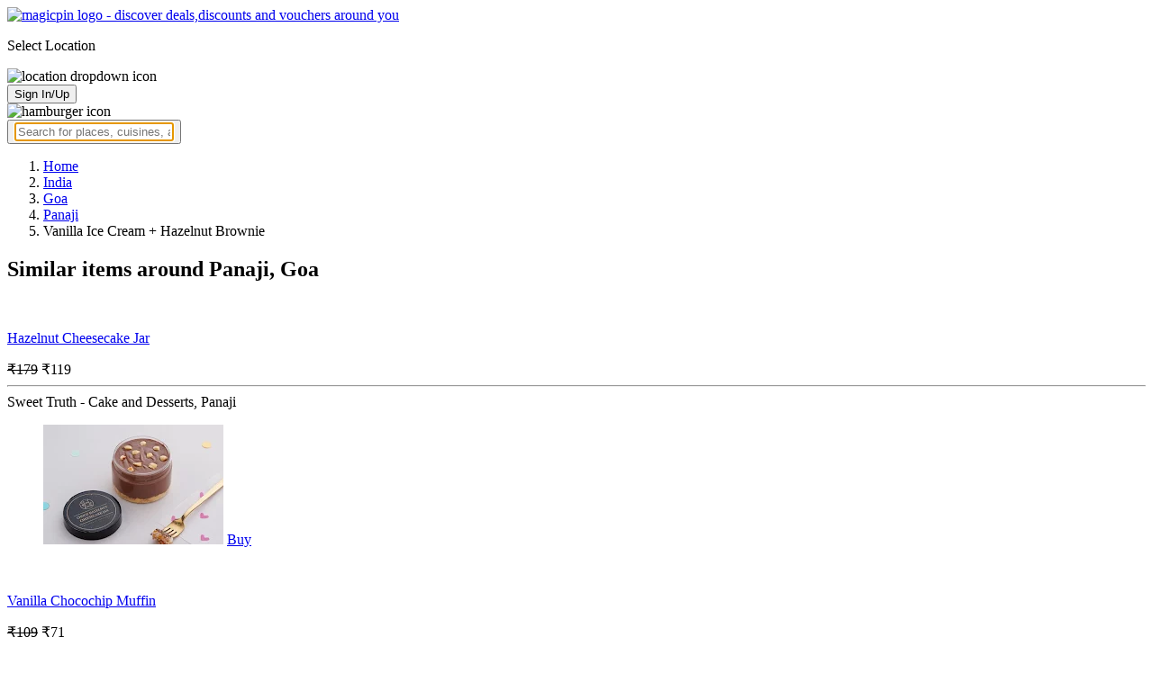

--- FILE ---
content_type: text/html; charset=utf-8
request_url: https://magicpin.in/Goa/Panaji/Restaurant/product/Vanilla-Ice-Cream-+-Hazelnut-Brownie/?itemId=74437051&mid=31816332&utm_source=popular_items&lat=15.48912951&lon=73.81914256
body_size: 19444
content:



<!DOCTYPE html>
<html lang="en-in" dir="ltr">
<head>

    
    
        <title>Offers & Deals on Vanilla Ice Cream + Hazelnut Brownie in Panaji, Goa - magicpin
            | February, 2026</title>
    


    <script>
        window.dataLayerParams = [{
            "page_type": "catalog_pdp",
            "affiliate": 'customer_web'
        }];
    </script>

    <link rel="shortcut icon" href="https://static.magicpin.com/samara/media/blog/13-04-2023-favicon.ico" type="image/x-icon">
    <link rel="icon" type="image/x-icon" href="https://static.magicpin.com/samara/media/blog/13-04-2023-favicon.ico" />

    <link rel="preconnect" href="https://static.magicpin.com/" crossorigin />
    <link href="https://static.magicpin.com/" rel="dns-prefetch"/>

    <link rel="preconnect" href="https://lh3.googleusercontent.com/" crossorigin />
    <link href="https://lh3.googleusercontent.com/" rel="dns-prefetch"/>

    
    <meta name="description" itemprop="description" content=""/>
    <link rel="canonical" href="https://magicpin.in/Goa/Panaji/Restaurant/product/Vanilla-Ice-Cream-+-Hazelnut-Brownie/?itemId=74437051&amp;mid=31816332"/>
    
        <meta property="og:image" content="https://static.magicpin.com/samara/static/images/og-magicpin-icon.png">
        <meta property="og:imageWidth" content="200"/>
        <meta property="og:imageHeight" content="200"/>
    

    
        <meta property="og:title"
              content="Offers & Deals on Vanilla Ice Cream + Hazelnut Brownie in Panaji, Goa - magicpin | February, 2026">
    
    <meta property="og:site_name" content="magicpin">
    <meta property="og:url" content="https://magicpin.in/Goa/Panaji/Restaurant/product/Vanilla-Ice-Cream-+-Hazelnut-Brownie/?itemId=74437051&amp;mid=31816332">
    <meta property="og:description" content="">
    <meta property="og:type" content="website">
    <meta property="fb:app_id" content="462422103909005">
    <meta property="article:author" content="https://magicpin.in"/>

    <meta name="twitter:card" content="summary_large_image">
    <meta name="twitter:site" content="@mymagicpin">
    
        <meta name="twitter:title"
              content="Offers & Deals on Vanilla Ice Cream + Hazelnut Brownie in Panaji, Goa - magicpin | February, 2026">
    
    <meta name="twitter:description" content="">
    <meta name="twitter:image" content="https://static.magicpin.com/samara/static/images/og-magicpin-icon.png">

    
        <meta name="geo.region" content="IN"/>
        
            <meta name="geo.placename" content="Panaji, Goa"/>
        

        <meta name="geo.position" content="15.48912951;73.81914256"/>
        <meta name="ICBM" content="15.48912951, 73.81914256"/>
    
    

    <meta name="robots" content="noindex"/>

    
        <script type="application/ld+json">
            {"@context": "https://schema.org/", "name": "Panaji, Goa", "address": {"addressRegion": "GA", "@type": "PostalAddress", "addressLocality": "Goa", "addressCountry": "IN"}, "geo": {"latitude": 15.48912951, "@type": "GeoCoordinates", "longitude": 73.81914256}, "@type": "Place", "hasMap": "https://www.google.com/maps/search/?api=1&query=15.48912951,73.81914256"}
        </script>
    

    <script type="application/ld+json">
        {
		  "@context": "https://schema.org",
		  "@type": "BreadcrumbList",
		  "itemListElement": [
			{
			  "@type": "ListItem",
			  "position": 1,
			  "name": "Home",
			  "item": "https://magicpin.in/"
			},
			{
			  "@type": "ListItem",
			  "position": 2,
			  "name": "India",
			  "item": "https://magicpin.in/india/"
			},
			{
			  "@type": "ListItem",
			  "position": 3,
			  "name": "Goa",
              "item": "https://magicpin.inhttps://magicpin.in/india/Goa/All/Restaurant/"
            },
        
            {
              "@type": "ListItem",
              "position": 4,
              "name": "Panaji",
              "item": "https://magicpin.inhttps://magicpin.in/india/Goa/Panaji/Restaurant/"
            },
        
        
            {
              "@type": "ListItem",
              "position": 6,
              "name": "Vanilla Ice Cream + Hazelnut Brownie"
            }
          ]
        }
    </script>


    <meta name="fragment" content="!">
    <meta name="viewport" content="width=device-width, initial-scale=1.0, maximum-scale=1.0, minimum-scale=1.0, user-scalable=no, viewport-fit=cover" />
    <meta name="apple-mobile-web-app-capable" content="yes" />
    <meta name="theme-color" content="#338aed" />
    <meta name="google-site-verification" content="cZQ0ec_BK_klv5OO6jSpvj4UpCD9zAasW8U8iZeYxVg" />
    <meta name="p:domain_verify" content="7b683b2c7a1a4bde9bd8c5a2575e1583"/>
    <meta name="robots" content="noodp, noydir" />   
    <meta http-equiv="Content-Security-Policy" content="upgrade-insecure-requests">
    <meta name="robots" content="max-image-preview:large">
    
    <!--[if lt IE 9]>
        <script src="//html5shim.googlecode.com/svn/trunk/html5.js"></script>
    <![endif]-->
    
    <script type="text/javascript">
        function imgLoaded(img){
            var imgWrapper = img.parentNode;
            imgWrapper.className += imgWrapper.className ? ' loaded' : 'loaded';
        };
    </script>

    
    <link rel="preload" href="https://static.magicpin.com/samara/static/build/product_details.24032d71.css" as="style">
	<link rel="stylesheet" href="https://static.magicpin.com/samara/static/build/product_details.24032d71.css">
    <style>
		@media (max-width: 800px) {
			.product-results .product-result-container {
				display: flex;
				gap: 20px;
				overflow-x: scroll;
				max-width: 100%;
				justify-content: flex-start;
				grid-template-columns: none;
				padding: 6px 16px;
			}

			.product-result-container .product-card {
				width: max-content;
				min-width: 330px;
			}
		}
    </style>


    <script>
        var hostName = document.location.hostname;
        (function(i,s,o,g,r,a,m){i['GoogleAnalyticsObject']=r;i[r]=i[r]||function(){
        (i[r].q=i[r].q||[]).push(arguments)},i[r].l=1*new Date();a=s.createElement(o),
        m=s.getElementsByTagName(o)[0];a.async=1;a.src=g;m.parentNode.insertBefore(a,m)
        })(window,document,'script','https://www.google-analytics.com/analytics.js','ga');

        let trackingIDmagicpin = "UA-66063161-1";
        let trackingIDOrderHere = "UA-66063161-4";
        let trackingID = hostName.search("orderhere.io") === -1 ? trackingIDmagicpin : trackingIDOrderHere; 
        ga('create', trackingID, 'auto');
        ga('set', 'contentGroup1', 'catalog_pdp'); 
        ga('set', 'contentGroup2', 'customer_web'); 
        ga('send', 'pageview');
    </script>
    
    

    <noscript>
        <style>
            .magicpin-loader { display: none; }
        </style>
    </noscript>
 
    <script type="text/javascript">
        var link  = document.createElement('link');
        link.id = 'manifest';
        link.rel  = 'manifest';
        var hostName = document.location.hostname
        if (hostName.search("orderhere.io") !== -1 ) {
            link.href = 'https://static.magicpin.com/samara/static/js/orderhere/manifest.json';
        }else{
            link.href = 'https://static.magicpin.com/samara/static/js/base/manifest.json';
        }
        document.getElementsByTagName('head')[0].appendChild(link);
    </script>

    
    <!-- Google tag (gtag.js) -->
    <script async src="https://www.googletagmanager.com/gtag/js?id=G-5WL04EQ1ST"></script>
    <script>
        window.dataLayer = window.dataLayer || [];
        function gtag(){dataLayer.push(arguments);}
        gtag('js', new Date());

        gtag('config', 'G-5WL04EQ1ST', {
            'page_type': 'catalog_pdp',
            'client': 'customer_web',
        });
    </script>

    

    
</head>

<body >
    <div id="new-user-reward-popup-react"></div>
    <section class="persisted-cart-holder show-mb">
        <div id="persisted-cart-react"></div>
    </section>
    <div class="custom-banner-container">
        <section id="custom-banner-react"></section>
    </div>
    <div id="exit-subscribe-popup-react"></div>
    
        <div id="alert-bar-banner-react" class="alert-bar-banner-holder"></div>
    
    
    
        <div class="header-placeholder"></div>
        <header class="site-header">
            <div class="container">
                <div class="mobile-loader-overlay"> 
                    <div class="mobile-loader-holder">
                        <div class="mobile-loader"></div>
                    </div>
                </div>
                <section class="header">
                    <div class="logo-location-holder">
                        
                            <a data-type="header-logo" href="/"><img class="logo" width="62" height="16" src="https://static.magicpin.com/samara/static/images/logo-v1.svg" alt="magicpin logo - discover deals,discounts and vouchers around you"></a>
                        
                        <div id="location-header-react" class="location-header-react">
                            <section class="location-holder show-mb">
                                <p class="location"> Select Location </p>
                                <img height="16" width="16" src="https://static.magicpin.com/samara/static/images/dropdown.svg" alt="location dropdown icon" class="dropdown-image">
                            </section>
                        </div>
                    </div>
                    <section class="header-search hide-mb" id="header-search-react"></section>
                    <div class="action-cta-holder">
                        <div class="user-holder" id="react-login-popover">
                            <button class="user">
                                Sign In/Up
                            </button>
                        </div>
                        <div id="user-active-vouchers-react" class="redeem-voucher-cta-holder"></div>
                        <div class="hamburger-holder" id="react-menu-popover"><img height="24" width="24" src="https://static.magicpin.com/samara/static/images/common/hamburger-gray.svg" alt="hamburger icon" class="hamburger"/></div>
                    </div>
                    <button class="search show-mb" id="universal-search-react">
                        <span class='universalSearchWrapper'>
                            <input type="text" 
                                autoFocus={false} 
                                placeholder="Search for places, cuisines, and more..."
                                class="homePageUniversalSearch" 
                            />
                        </span>
                    </button>
                </section>
            </div>
        </header>
    
    

    
    <div class="result-container breadcrumb hide-mb">
        <div class="breadcrumbs-holder">
            <ol class="breadcrumbs merchant-brick" itemscope itemtype="https://schema.org/BreadcrumbList">
                <li itemprop="itemListElement" itemscope itemtype="https://schema.org/ListItem">
                    <a itemprop="item" href="https://magicpin.in/"
                       data-type="merchant-breadcrumb"
                       onclick="sendEvent('web_catalog_pdp', 'click', 'breadcrumb_home', {'subject_type': 'product', 'subject_id': '74437051'});">
                        <span itemprop="name">Home</span>
                    </a>
                    <meta itemprop="position" content="1"/>
                </li>

                <li itemprop="itemListElement" itemscope itemtype="https://schema.org/ListItem">
                    <a itemprop="item" href="https://magicpin.in/india/"
                       data-type="merchant-breadcrumb"
                       onclick="sendEvent('web_catalog_pdp', 'click', 'breadcrumb_india', {'subject_type': 'product', 'subject_id': '74437051'});">
                        <span itemprop="name">India</span>
                    </a>
                    <meta itemprop="position" content="2"/>
                </li>

                <li itemprop="itemListElement" itemscope itemtype="https://schema.org/ListItem">
                    <a itemprop="item" href="https://magicpin.in/india/Goa/All/Restaurant/"
                       data-type="merchant-breadcrumb"
                       onclick="sendEvent('web_catalog_pdp', 'click', 'breadcrumb_city', {'subject_type': 'product', 'subject_id': '74437051'});">
                        <span itemprop="name">Goa</span>
                    </a>
                    <meta itemprop="position" content="3"/>
                </li>

                
                    <li itemprop="itemListElement" itemscope itemtype="https://schema.org/ListItem">
                        <a itemprop="item"
                           href="https://magicpin.in/india/Goa/Panaji/Restaurant/"
                           data-type="merchant-breadcrumb"
                           onclick="sendEvent('web_catalog_pdp', 'click', 'breadcrumb_locality', {'subject_type': 'product', 'subject_id': '74437051'});">
                            <span itemprop="name">Panaji</span>
                        </a>
                        <meta itemprop="position" content="4"/>
                    </li>
                

                

                <li itemprop="itemListElement" itemscope itemtype="https://schema.org/ListItem">
                    
                        <span itemprop="item">
                    <span itemprop="name">Vanilla Ice Cream + Hazelnut Brownie</span>
                </span>
                    
                    <meta itemprop="position" content="6"/>
                </li>
            </ol>
        </div>
    </div>
    
    <div id="react-search-results" class="content-holder">
        <main class="widget-result-container all-tab">
            
                <section class="product-results">
                    <h2 class="product-heading">Similar items around Panaji, Goa</h2>
                    <div id="product-results-react">
                        <div class="product-result-container">
                            
                                <article class="product-card">
                                    
                                        <div class="product-type-container">
                                            
                                                <img class="type-icon"
                                                     src="https://static.magicpin.com/samara/static/images/merchant/magicOrder/veg-icon.svg"
                                                     alt=""/>
                                            
                                        </div>
                                    
                                    <div class="product-info-container">
                                        <div class="row row-1">
                                            <p class="name">
                                                
                                                    <a href="https://magicpin.in/Goa/Panaji/Restaurant/product/Hazelnut-Cheesecake-Jar/?itemId=103523265&amp;mid=31816332&amp;lat=15.48912951&amp;lon=73.81914256">Hazelnut Cheesecake Jar</a>
                                                
                                            </p>
                                        </div>
                                        <div class="row row-2">
                                            
                                                <span class="mrp">
                                                    <s>₹179</s>
                                                </span>
                                            
                                            
                                                <span class="display-price">
                                                    ₹119
                                                </span>
                                            
                                        </div>
                                        
                                        <div class="card-divider">
                                            <hr class="divide"/>
                                        </div>
                                        <div class="row row-4">
                                            Sweet Truth - Cake and Desserts, Panaji
                                        </div>
                                    </div>

                                    <figure class="product-image-holder">
                                        
                                            <img loading="lazy" src="https://lh3.googleusercontent.com/y7ooTt3ZW00wq1fb9ExA4gTd0k6mhvnwuISRty_fq5NAUvHNQNcnApaMXtFnWKTn5sgW2RKfe_MDjxgQpkmLScprZoV7HwYNvy_R_5pr0Q=w200-rw" class="product-image"/>
                                        
                                        <a href="https://magicpin.in/Goa/Panaji/Restaurant/Sweet-Truth---Cake-And-Desserts/store/6339c4/delivery/?itemId=103523265" class="add-cta">Buy</a>
                                    </figure>
                                </article>
                            
                                <article class="product-card">
                                    
                                        <div class="product-type-container">
                                            
                                                <img class="type-icon"
                                                     src="https://static.magicpin.com/samara/static/images/merchant/magicOrder/veg-icon.svg"
                                                     alt=""/>
                                            
                                        </div>
                                    
                                    <div class="product-info-container">
                                        <div class="row row-1">
                                            <p class="name">
                                                
                                                    <a href="https://magicpin.in/Panaji/Santa-Inez/Restaurant/product/Vanilla-Chocochip-Muffin/?itemId=104300670&amp;mid=47328308&amp;lat=15.489129&amp;lon=73.819143">Vanilla Chocochip Muffin</a>
                                                
                                            </p>
                                        </div>
                                        <div class="row row-2">
                                            
                                                <span class="mrp">
                                                    <s>₹109</s>
                                                </span>
                                            
                                            
                                                <span class="display-price">
                                                    ₹71
                                                </span>
                                            
                                        </div>
                                        
                                        <div class="card-divider">
                                            <hr class="divide"/>
                                        </div>
                                        <div class="row row-4">
                                            Wendy&#39;s Burgers, Santa Inez
                                        </div>
                                    </div>

                                    <figure class="product-image-holder">
                                        
                                            <img loading="lazy" src="https://lh3.googleusercontent.com/Nnnat9aOLK9OARy6HHeWKtrCcijys2E4ZuH7zvCkoTWwZN5xTfzFNBYWpGgpryM1C6h0d4n8amK-yvNdLOaG-oEADsWsmQm0yFUiyjaK=w200-rw" class="product-image"/>
                                        
                                        <a href="https://magicpin.in/Panaji/Santa-Inez/Restaurant/WendyS-Burgers/store/15b7968/delivery/?itemId=104300670" class="add-cta">Buy</a>
                                    </figure>
                                </article>
                            
                                <article class="product-card">
                                    
                                        <div class="product-type-container">
                                            
                                                <img class="type-icon"
                                                     src="https://static.magicpin.com/samara/static/images/merchant/magicOrder/veg-icon.svg"
                                                     alt=""/>
                                            
                                        </div>
                                    
                                    <div class="product-info-container">
                                        <div class="row row-1">
                                            <p class="name">
                                                
                                                    <a href="https://magicpin.in/Goa/Panaji/Restaurant/product/Vanilla-Chocochip-Muffin/?itemId=115184170&amp;mid=57411749&amp;lat=15.489129&amp;lon=73.819143">Vanilla Chocochip Muffin</a>
                                                
                                            </p>
                                        </div>
                                        <div class="row row-2">
                                            
                                                <span class="mrp">
                                                    <s>₹109</s>
                                                </span>
                                            
                                            
                                                <span class="display-price">
                                                    ₹76
                                                </span>
                                            
                                        </div>
                                        
                                        <div class="card-divider">
                                            <hr class="divide"/>
                                        </div>
                                        <div class="row row-4">
                                            Wendy&#39;s Flavor Fresh Burgers, Panaji
                                        </div>
                                    </div>

                                    <figure class="product-image-holder">
                                        
                                            <img loading="lazy" src="https://lh3.googleusercontent.com/jO4XWoDTkbofjYhMERhFfWExkbaBV07WpkpjqvA9wvFjaMtUV4BGcf7nYhPu0mHo4xOoIcy2xzmi8iF_KYKH6usxFgmFNHQblT8YCt-s=w200-rw" class="product-image"/>
                                        
                                        <a href="https://magicpin.in/Goa/Panaji/Restaurant/WendyS-Flavor-Fresh-Burgers/store/1795486/delivery/?itemId=115184170" class="add-cta">Buy</a>
                                    </figure>
                                </article>
                            
                                <article class="product-card">
                                    
                                        <div class="product-type-container">
                                            
                                                <img class="type-icon"
                                                     src="https://static.magicpin.com/samara/static/images/merchant/magicOrder/veg-icon.svg"
                                                     alt=""/>
                                            
                                        </div>
                                    
                                    <div class="product-info-container">
                                        <div class="row row-1">
                                            <p class="name">
                                                
                                                    <a href="https://magicpin.in/Goa/Panaji/Restaurant/product/Hazelnut-Chocolate-Cake-(500-Gm)/?itemId=103523276&amp;mid=31816332&amp;lat=15.48912951&amp;lon=73.81914256">Hazelnut Chocolate Cake (500 Gm)</a>
                                                
                                            </p>
                                        </div>
                                        <div class="row row-2">
                                            
                                                <span class="mrp">
                                                    <s>₹699</s>
                                                </span>
                                            
                                            
                                                <span class="display-price">
                                                    ₹459
                                                </span>
                                            
                                        </div>
                                        
                                        <div class="card-divider">
                                            <hr class="divide"/>
                                        </div>
                                        <div class="row row-4">
                                            Sweet Truth - Cake and Desserts, Panaji
                                        </div>
                                    </div>

                                    <figure class="product-image-holder">
                                        
                                            <img loading="lazy" src="https://lh3.googleusercontent.com/94w7PHH2CovAdf8lv9g-Ijll53ywUeL2o7pBbH7lcbEsvyLcelLsYN1QAd5SFPBc39efoG01bMqkgWlFyZNxhMX_nUjpJt5n0KoYoO9VGQ=w200-rw" class="product-image"/>
                                        
                                        <a href="https://magicpin.in/Goa/Panaji/Restaurant/Sweet-Truth---Cake-And-Desserts/store/6339c4/delivery/?itemId=103523276" class="add-cta">Buy</a>
                                    </figure>
                                </article>
                            
                                <article class="product-card">
                                    
                                        <div class="product-type-container">
                                            
                                                <img class="type-icon"
                                                     src="https://static.magicpin.com/samara/static/images/merchant/magicOrder/veg-icon.svg"
                                                     alt=""/>
                                            
                                        </div>
                                    
                                    <div class="product-info-container">
                                        <div class="row row-1">
                                            <p class="name">
                                                
                                                    <a href="https://magicpin.in/Goa/Panaji/Restaurant/product/Hazelnut-Frappe/?itemId=67069327&amp;mid=36920911&amp;lat=15.48549709&amp;lon=73.81107527">Hazelnut Frappe</a>
                                                
                                            </p>
                                        </div>
                                        <div class="row row-2">
                                            
                                                <span class="mrp">
                                                    <s>₹340</s>
                                                </span>
                                            
                                            
                                                <span class="display-price">
                                                    ₹255
                                                </span>
                                            
                                        </div>
                                        
                                        <div class="card-divider">
                                            <hr class="divide"/>
                                        </div>
                                        <div class="row row-4">
                                            Barista Coffee, Panaji
                                        </div>
                                    </div>

                                    <figure class="product-image-holder">
                                        
                                            <img loading="lazy" src="https://lh3.googleusercontent.com/2hrqHd9sfK-P77mYnn0MzAsDRQWWqQx-mY0coWqYl3oyMro426I93wmqiaURsRLAC4RgMOc54hT-flBgL8q4mu-CX8wkA3YF65uBsyqK=w200-rw" class="product-image"/>
                                        
                                        <a href="https://magicpin.in/Goa/Panaji/Restaurant/Barista-Coffee/store/c30c59/delivery/?itemId=67069327" class="add-cta">Buy</a>
                                    </figure>
                                </article>
                            
                        </div>
                    </div>
                    <a class="see-more" href="https://magicpin.in/Goa/Panaji/Restaurant/product/Vanilla-Ice-Cream-+-Hazelnut-Brownie/?utm_source=product_page&amp;search_tab=ITEMS">
                        Check items near you
                        <img src="https://static.magicpin.com/samara/static/images/arrow-head-right-purple.svg" alt="down-arrow"
                             className="see-more-icon"/>
                    </a>
                </section>
            
            
                <section class="store-results">
                    <h2 class="store-heading">Similar stores around Panaji, Goa</h2>
                    <div class="store-result-container">
                        
                            <a onclick="sendEvent('web_catalog_pdp', 'click', 'merchant_card')"
                               href="https://magicpin.in/Goa/Panaji/Restaurant/Nic-Ice-Creams/store/15468b1/" class="store-card">
                                <figure class="store-image-holder">
                                    <img loading="lazy" src="https://lh3.googleusercontent.com/3XixGWQzQtPebT_MrSJpVmsv4VY8yIvR7qti9yUzRb-P3oLBO6kCMkpzmwcsyLAFe7ghlaXoiX9MU0hj-vpp_6jfrX5yw4em53lpo0Vx=w200-rw" class="store-image"/>
                                    
                                        <img src="https://static.magicpin.com/samara/static/images/home_delivery_tag.svg" class="store-tag"/>
                                    
                                </figure>
                                <div class="info-container">
                                    <div class="row row-1">
                                        <p class="name">
                                            NIC Ice Creams
                                        </p>
                                        
                                            <span class="save-message">
                                                <img src="https://static.magicpin.com/samara/static/images/new_wallet_icon.svg" alt=""
                                                     class="wallet-icon"/>
                                                Save<br> 25%
                                            </span>
                                        
                                    </div>

                                    <div class="rating-divider">
                                        
                                            <div class="rating-star-holder">
                                                
                                                    
                                                        
                                                            <span class="star full"></span>
                                                        
                                                    
                                                
                                                    
                                                        
                                                            <span class="star full"></span>
                                                        
                                                    
                                                
                                                    
                                                        
                                                            <span class="star full"></span>
                                                        
                                                    
                                                
                                                    
                                                        
                                                            <span class="star full"></span>
                                                        
                                                    
                                                
                                                    
                                                        
                                                            <span class="star partial">
                                                                
                                                                    
                                                                    
                                                                    
                                                                        <span class="star-fill"
                                                                              style="width: calc(440% - 400%);">
                                                                        </span>
                                                                    
                                                                
                                                            </span>
                                                        
                                                    
                                                
                                            </div>
                                        
                                    </div>

                                    <div class="row row-2">
                                        
                                            Panaji, Goa
                                        
                                    </div>

                                    <div class="dashed-divider"></div>

                                    <div class="row row-3">
                                        Budget Eats |
                                            ₹300 for two
                                    </div>
                                </div>
                            </a>
                        
                            <a onclick="sendEvent('web_catalog_pdp', 'click', 'merchant_card')"
                               href="https://magicpin.in/Panaji/Electricity-Colony/Restaurant/Baskin-Robbins---Ice-Cream-Desserts/store/12337a/" class="store-card">
                                <figure class="store-image-holder">
                                    <img loading="lazy" src="https://lh3.googleusercontent.com/Z40-0BHzJCrkGulDKYfPIFK0mtv19X2nTk-f1Zo5iWXfHC8rCX1dc4JWGCKaRDicFlS2-M7PoaJbkP5VubLDqAyDWkpudXbc1n47wa2D=w200-rw" class="store-image"/>
                                    
                                </figure>
                                <div class="info-container">
                                    <div class="row row-1">
                                        <p class="name">
                                            Baskin Robbins - Ice Cream Desserts
                                        </p>
                                        
                                            <span class="save-message">
                                                <img src="https://static.magicpin.com/samara/static/images/new_wallet_icon.svg" alt=""
                                                     class="wallet-icon"/>
                                                Save<br> 40%
                                            </span>
                                        
                                    </div>

                                    <div class="rating-divider">
                                        
                                            <div class="rating-star-holder">
                                                
                                                    
                                                        
                                                            <span class="star full"></span>
                                                        
                                                    
                                                
                                                    
                                                        
                                                            <span class="star full"></span>
                                                        
                                                    
                                                
                                                    
                                                        
                                                            <span class="star full"></span>
                                                        
                                                    
                                                
                                                    
                                                        
                                                            <span class="star full"></span>
                                                        
                                                    
                                                
                                                    
                                                        
                                                            <span class="star partial">
                                                                
                                                                    
                                                                    
                                                                    
                                                                        <span class="star-fill"
                                                                              style="width: calc(490% - 400%);">
                                                                        </span>
                                                                    
                                                                
                                                            </span>
                                                        
                                                    
                                                
                                            </div>
                                        
                                    </div>

                                    <div class="row row-2">
                                        
                                            Electricity Colony, Panaji
                                        
                                    </div>

                                    <div class="dashed-divider"></div>

                                    <div class="row row-3">
                                        Dessert Parlor |
                                            ₹500 for two
                                    </div>
                                </div>
                            </a>
                        
                            <a onclick="sendEvent('web_catalog_pdp', 'click', 'merchant_card')"
                               href="https://magicpin.in/Goa/Panaji/Restaurant/Grameen-Kulfi/store/15691b7/" class="store-card">
                                <figure class="store-image-holder">
                                    <img loading="lazy" src="https://lh3.googleusercontent.com/eRFG5hGHauKbQW6c9Db6ct30tZ4AMz6ygQp7NrPY_3yQt4uqnWTbjY9aWrPCvX9FuM0ei5cCzqfae4t9CuuaO-ORjjRq1zCDEU7-QoYW=w200-rw" class="store-image"/>
                                    
                                        <img src="https://static.magicpin.com/samara/static/images/home_delivery_tag.svg" class="store-tag"/>
                                    
                                </figure>
                                <div class="info-container">
                                    <div class="row row-1">
                                        <p class="name">
                                            Grameen Kulfi
                                        </p>
                                        
                                            <span class="save-message">
                                                <img src="https://static.magicpin.com/samara/static/images/new_wallet_icon.svg" alt=""
                                                     class="wallet-icon"/>
                                                Save<br> 30%
                                            </span>
                                        
                                    </div>

                                    <div class="rating-divider">
                                        
                                            <div class="rating-star-holder">
                                                
                                                    
                                                        
                                                            <span class="star full"></span>
                                                        
                                                    
                                                
                                                    
                                                        
                                                            <span class="star full"></span>
                                                        
                                                    
                                                
                                                    
                                                        
                                                            <span class="star full"></span>
                                                        
                                                    
                                                
                                                    
                                                        
                                                            <span class="star full"></span>
                                                        
                                                    
                                                
                                                    
                                                        
                                                            <span class="star partial">
                                                                
                                                                    
                                                                    
                                                                    
                                                                        <span class="star-fill"
                                                                              style="width: calc(490% - 400%);">
                                                                        </span>
                                                                    
                                                                
                                                            </span>
                                                        
                                                    
                                                
                                            </div>
                                        
                                    </div>

                                    <div class="row row-2">
                                        
                                            Panaji, Goa
                                        
                                    </div>

                                    <div class="dashed-divider"></div>

                                    <div class="row row-3">
                                        Delivery Only |
                                            ₹300 for two
                                    </div>
                                </div>
                            </a>
                        
                            <a onclick="sendEvent('web_catalog_pdp', 'click', 'merchant_card')"
                               href="https://magicpin.in/Goa/Panaji/Restaurant/Biryani-By-Kilo/store/566086/" class="store-card">
                                <figure class="store-image-holder">
                                    <img loading="lazy" src="https://lh3.googleusercontent.com/vL6VLUMqzFZHCH1O9iimJQf0RZgWdhKrs-LBhaqGHiM4nr623WIfaEjJyCkLhNDffkXblgNn-bvq76dulKqwGaA8tDY2mwguZSdM849-=w200-rw" class="store-image"/>
                                    
                                        <img src="https://static.magicpin.com/samara/static/images/home_delivery_tag.svg" class="store-tag"/>
                                    
                                </figure>
                                <div class="info-container">
                                    <div class="row row-1">
                                        <p class="name">
                                            Biryani By Kilo
                                        </p>
                                        
                                            <span class="save-message">
                                                <img src="https://static.magicpin.com/samara/static/images/new_wallet_icon.svg" alt=""
                                                     class="wallet-icon"/>
                                                Save<br> 60%
                                            </span>
                                        
                                    </div>

                                    <div class="rating-divider">
                                        
                                            <div class="rating-star-holder">
                                                
                                                    
                                                        
                                                            <span class="star full"></span>
                                                        
                                                    
                                                
                                                    
                                                        
                                                            <span class="star full"></span>
                                                        
                                                    
                                                
                                                    
                                                        
                                                            <span class="star full"></span>
                                                        
                                                    
                                                
                                                    
                                                        
                                                            <span class="star full"></span>
                                                        
                                                    
                                                
                                                    
                                                        
                                                            <span class="star partial">
                                                                
                                                                    
                                                                    
                                                                    
                                                                        <span class="star-fill"
                                                                              style="width: calc(450% - 400%);">
                                                                        </span>
                                                                    
                                                                
                                                            </span>
                                                        
                                                    
                                                
                                            </div>
                                        
                                    </div>

                                    <div class="row row-2">
                                        
                                            Panaji, Goa
                                        
                                    </div>

                                    <div class="dashed-divider"></div>

                                    <div class="row row-3">
                                        Casual Dining |
                                            ₹600 for two
                                    </div>
                                </div>
                            </a>
                        
                            <a onclick="sendEvent('web_catalog_pdp', 'click', 'merchant_card')"
                               href="https://magicpin.in/Goa/Panaji/Restaurant/Goila-Butter-Chicken/store/155a0c1/" class="store-card">
                                <figure class="store-image-holder">
                                    <img loading="lazy" src="https://lh3.googleusercontent.com/g6wkE3sLhR1o7xsn4U_JeYTFlbZpA1wO_qmbTL9ungZiZGrci5pKBp0B0xBcCy_-Z1kjIK32DuP7Jq7YT7u_v0DW3ROQKuy2OQPkk5o=w200-rw" class="store-image"/>
                                    
                                        <img src="https://static.magicpin.com/samara/static/images/home_delivery_tag.svg" class="store-tag"/>
                                    
                                </figure>
                                <div class="info-container">
                                    <div class="row row-1">
                                        <p class="name">
                                            Goila Butter Chicken
                                        </p>
                                        
                                            <span class="save-message">
                                                <img src="https://static.magicpin.com/samara/static/images/new_wallet_icon.svg" alt=""
                                                     class="wallet-icon"/>
                                                Save<br> 60%
                                            </span>
                                        
                                    </div>

                                    <div class="rating-divider">
                                        
                                            <div class="rating-star-holder">
                                                
                                                    
                                                        
                                                            <span class="star full"></span>
                                                        
                                                    
                                                
                                                    
                                                        
                                                            <span class="star full"></span>
                                                        
                                                    
                                                
                                                    
                                                        
                                                            <span class="star full"></span>
                                                        
                                                    
                                                
                                                    
                                                        
                                                            <span class="star full"></span>
                                                        
                                                    
                                                
                                                    
                                                        
                                                            <span class="star partial">
                                                                
                                                                    
                                                                    
                                                                    
                                                                        <span class="star-fill"
                                                                              style="width: calc(410% - 400%);">
                                                                        </span>
                                                                    
                                                                
                                                            </span>
                                                        
                                                    
                                                
                                            </div>
                                        
                                    </div>

                                    <div class="row row-2">
                                        
                                            Panaji, Goa
                                        
                                    </div>

                                    <div class="dashed-divider"></div>

                                    <div class="row row-3">
                                        Delivery Only |
                                            ₹500 for two
                                    </div>
                                </div>
                            </a>
                        
                        <a class="view-more" href="https://magicpin.in/Goa/Panaji/Restaurant/product/Vanilla-Ice-Cream-+-Hazelnut-Brownie/?utm_source=product_page&amp;search_tab=STORES">
                            <img src="https://static.magicpin.com/samara/static/images/merchant/right-arrow1.svg" alt="right-arrow"
                                 class="view-more-icon">
                            <span class="view-more-text">View More</span>
                        </a>
                    </div>
                </section>
            
        </main>
    </div>
    
    <div id="backdrop" class="backdrop">
        <div class="dialog">
            <h3 class="title"></h3>
            <div class="numbers">

            </div>
        </div>
    </div>


    

    
        <footer class="site-footer">
            <div class="site-footer-container">
                <header>
                    <section class="orderhere-container">
                        <img height="30" width="30" class="logo lazy" src="https://static.magicpin.com/samara/static/images/blank-placeholder.svg" data-src="https://static.magicpin.com/samara/static/images/orderhere-logo.svg" alt="orderhere-logo">
                        <p class="orderhere-desc">
                            Create your
                            <a class="app-link" data-type="orderhere-footer" href="https://play.google.com/store/apps/details?id=com.magicpin.partner">free online dukaan</a>
                        </p>
                    </section>
                    <section class="footer-social">
                        <a data-type="footer-social" target="_blank" href="https://www.facebook.com/mymagicpin/"><img height="32" width="32" alt="facebook icon" class="lazy" data-src="https://static.magicpin.com/samara/static/images/facebook-v1.svg" src="https://static.magicpin.com/samara/static/images/blank-placeholder.svg"/></a>
                        <a data-type="footer-social" target="_blank" href="https://www.instagram.com/mymagicpin/"><img height="32" width="32" alt="instagram icon" class="lazy" data-src="https://static.magicpin.com/samara/static/images/instagram-v1.svg" src="https://static.magicpin.com/samara/static/images/blank-placeholder.svg"/></a>
                        <a data-type="footer-social" target="_blank" href="https://www.linkedin.com/company/10072367?trk=tyah&trkInfo=clickedVertical%3Acompany%2CclickedEntityId%3A10072367%2Cidx%3A1-1-1%2CtarId%3A1467354238488%2Ctas%3Amagicpin%20">
                            <img height="32" width="32" alt="linkedin icon" class="lazy" data-src="https://static.magicpin.com/samara/static/images/linkedin-v1.svg" src="https://static.magicpin.com/samara/static/images/blank-placeholder.svg"/>
                        </a>
                        <a data-type="footer-social" target="_blank" href="https://twitter.com/mymagicpin"><img height="32" width="32" alt="twitter icon" class="lazy" data-src="https://static.magicpin.com/samara/static/images/twitter-v1.svg" src="https://static.magicpin.com/samara/static/images/blank-placeholder.svg"/></a>
                    </section>
                </header>
                <section class="footer-categories">
                    <p class="label">CATEGORIES:</p>
                    <a data-type="footer-category" href="https://magicpin.in/india/New-Delhi/All/Restaurant/">Restaurants</a>
                    <a data-type="footer-category" href="https://magicpin.in/india/New-Delhi/All/Beauty/">Beauty</a>
                    <a data-type="footer-category" href="https://magicpin.in/india/New-Delhi/All/Fashion/">Fashion</a>
                    <a data-type="footer-category" href="https://magicpin.in/india/New-Delhi/All/Grocery/">Grocery</a>
                    <a data-type="footer-category" href="https://magicpin.in/india/New-Delhi/All/Fitness/">Fitness</a>
                    <a data-type="footer-category" href="https://magicpin.in/india/New-Delhi/All/Electronics/">Electronics</a>
                    <a data-type="footer-category" href="https://magicpin.in/india/New-Delhi/All/Hotel/">Hotel</a>
                    <a data-type="footer-category" href="https://magicpin.in/india/New-Delhi/All/Pharmacy/">Pharmacy</a>
                    <a data-type="footer-category" href="https://magicpin.in/india/New-Delhi/All/Other/">Other</a>
                </section>
                <section class="legal-info">
                    <p> Name of the Company: SAMAST TECHNOLOGIES PRIVATE LIMITED </p>
                    <p>
                        CIN: U74140HR2015PTC073829
                    </p>
                    <p>
                        Registered Office Address: Plot No.379 & 380, Sector - 29, Near IFFCO Chowk Metro Station, Gurugram, Haryana-122001, India
                    </p>
                </section>
                <section class="footer-links">
                    <section class="links-content">
                        <header class="links-header">POPULAR CITIES</header>
                        <ul class="links">
                            <a data-type="footer-city" class="link" href="https://magicpin.in/india/New-Delhi/All/All">New Delhi</a>
                            <a data-type="footer-city" class="link" href="https://magicpin.in/india/Bangalore/All/All">Bangalore</a>
                            <a data-type="footer-city" class="link" href="https://magicpin.in/india/Pune/All/All">Pune</a>
                            <a data-type="footer-city" class="link" href="https://magicpin.in/india/Hyderabad/All/All">Hyderabad</a>
                            <a data-type="footer-city" class="link" href="https://magicpin.in/india/Mumbai/All/All">Mumbai</a>
                            <a data-type="footer-city" class="link" href="https://magicpin.in/india/Gurgaon/All/All">Gurugram</a>
                            <a data-type="footer-city" class="link" href="https://magicpin.in/india/Noida/All/All">Noida</a>
                            <a data-type="footer-city" class="link" href="https://magicpin.in/india/Kolkata/All/All">Kolkata</a>
                        </ul>
                    </section>
                    <section class="links-content">
                        <header class="links-header">POPULAR LOCALITIES</header>
                        <ul class="links">
                            <a data-type="footer-locality" class="link" href="https://magicpin.in/india/Pune/Kothrud/All/">Kothrud, Pune</a>
                            <a data-type="footer-locality" class="link" href="https://magicpin.in/india/Bangalore/Kalyan-Nagar/All/">Kalyan Nagar, Bangalore</a>
                            <a data-type="footer-locality" class="link" href="https://magicpin.in/india/Bangalore/Koramangala/All/">Koramangala, Bangalore</a>
                            <a data-type="footer-locality" class="link" href="https://magicpin.in/india/Gurgaon/Sector-29/All/">Sector 29, Gurgaon</a>
                            <a data-type="footer-locality" class="link" href="https://magicpin.in/india/Hyderabad/Wakad/All/">Wakad, Hyderabad</a>
                            <a data-type="footer-locality" class="link" href="https://magicpin.in/india/Mumbai/Chembur/All/">Chembur, Mumbai</a>
                            <a data-type="footer-locality" class="link" href="https://magicpin.in/india/New-Delhi/Connaught-Place-(CP)/All/">Connaught Place (cp), New Delhi</a>
                            <a data-type="footer-locality" class="link" href="https://magicpin.in/india/Bangalore/New-BEL-Road/All/">New BEL Road, Bangalore</a>
                        </ul>
                    </section>
                    <section class="links-content">
                        <header class="links-header">POPULAR DINE-IN</header>
                        <ul class="links">
                            <a data-type="footer-merchant" class="link" href="https://magicpin.in/Secunderabad/Sainikpuri/Restaurant/Terrace-Grill/store/34c802/">Terrace Grill</a>
                            <a data-type="footer-merchant" class="link" href="https://magicpin.in/Bangalore/Kalyan-Nagar/Restaurant/Cafe-Azzure/store/264455/">Cafe Azzure</a>
                            <a data-type="footer-merchant" class="link" href="https://magicpin.in/Pune/Kothrud/Restaurant/Ecstasy-Bar-And-Eatery/store/89b42/">Ecstasy Bar And Eatery</a>
                            <a data-type="footer-merchant" class="link" href="https://magicpin.in/Pune/Wakad/Restaurant/Char-Bar/store/383038/">Char Bar</a>
                            <a data-type="footer-merchant" class="link" href="https://magicpin.in/Bangalore/New-Bel-Road/Restaurant/GillyS-Restobar/store/210c8/">Gilly's Restobar</a>
                            <a data-type="footer-merchant" class="link" href="https://magicpin.in/Bangalore/Koramangala/Restaurant/The-Terrace-At-GillyS-Redefined/store/b5a20/">The Terrace at Gilly's Redefined</a>
                            <a data-type="footer-merchant" class="link" href="https://magicpin.in/Bangalore/Kalyan-Nagar/Restaurant/SherlockS-Pub/store/81b40/">Sherlock's Pub</a>
                            <a data-type="footer-merchant" class="link" href="https://magicpin.in/Pune/Dehu-Road/Restaurant/Hotel-Kunal/store/24b416/">Hotel Kunal</a>
                        </ul>
                    </section>
                    <!-- <section class="links-content">
                        <header class="links-header">POPULAR PHARMACIES</header>
                        <ul class="links">
                            <a data-type="footer-merchant" class="link" href="https://magicpin.in/Pune/Pimple-Saudagar/Pharmacy/Jyotiba-Medical/store/3248b9/">Jyotiba Medical</a>
                            <a data-type="footer-merchant" class="link" href="https://magicpin.in/Pune/Elpro-City-Square-Mall/Pharmacy/Omkar-Medical-And-General-Store/store/768545/">Omkar Medical and General Store</a>
                            <a data-type="footer-merchant" class="link" href="https://magicpin.in/Mumbai/Andheri-West/Pharmacy/Yash-Chemist/store/560424/">Yash Chemist</a>
                            <a data-type="footer-merchant" class="link" href="https://magicpin.in/Ahmedabad/Paldi/Pharmacy/New-Purvi-Medical-Stores/store/409883/">New Purvi Medical Stores</a>
                            <a data-type="footer-merchant" class="link" href="https://magicpin.in/Ahmedabad/Gota/Pharmacy/Giriraj-Pharmacy/store/404616/">Giriraj Pharmacy</a>
                            <a data-type="footer-merchant" class="link" href="https://magicpin.in/Navi-Mumbai/Kharghar/Pharmacy/Pooja-Medical-and-General-Stores/store/2934b9/">Pooja Medical & General Stores</a>
                            <a data-type="footer-merchant" class="link" href="https://magicpin.in/New-Delhi/Nehru-Vihar/Pharmacy/Apollo-Pharmacy/store/39090b/">Apollo Pharmacy</a>
                            <a data-type="footer-merchant" class="link" href="https://magicpin.in/Pune/Chandan-Nagar/Pharmacy/Pavitra-Medical/store/281036/">Pavitra Medical</a>
                        </ul>
                    </section> -->
                    <section class="links-content">
                        <header class="links-header">POPULAR FASHION HUBS</header>
                        <ul class="links">
                            <a data-type="footer-merchant" class="link" href="https://magicpin.in/Gurgaon/Mgf-Metropolitan/Fashion/Shoppers-Stop/store/2c499/">Shoppers Stop</a>
                            <a data-type="footer-merchant" class="link" href="https://magicpin.in/Gurgaon/Airia-Mall/Fashion/Allen-Solly-Mens-and-Women-Wear/store/1600026/">Allen Solly</a>
                            <a data-type="footer-merchant" class="link" href="https://magicpin.in/Gurgaon/Ambience-Mall/Fashion/Helios---The-Watch-Store/store/279aaa/">Helios</a>
                            <a data-type="footer-merchant" class="link" href="https://magicpin.in/Gurgaon/Huda-City-Center/Fashion/Lenskart/store/30cb9a/">Lenskart</a>
                            <a data-type="footer-merchant" class="link" href="https://magicpin.in/Gurgaon/Mgf-Metropolitan/Fashion/U.S.-Polo-Assn./store/15a8c91/">U.S. Polo Assn.</a>
                            <a data-type="footer-merchant" class="link" href="https://magicpin.in/Gurgaon/Mgf-Metropolitan/Fashion/Wildcraft/store/3a866/">Wildcraft</a>
                        </ul>
                    </section>
                    <section class="links-content">
                        <header class="links-header">POPULAR DELIVERY RESTAURANTS</header>
                        <ul class="links">
                            <a data-type="footer-merchant" class="link" href="https://magicpin.in/New-Delhi/Unity-One,-Janakpuri/Restaurant/Wow!-Momo/store/313ba/delivery/">Wow! Momo</a>
                            <a data-type="footer-merchant" class="link" href="https://magicpin.in/New-Delhi/Sector-3,-Rohini/Restaurant/Madras-Cafe/store/496606/delivery/">Madras Cafe</a>
                            <a data-type="footer-merchant" class="link" href="https://magicpin.in/New-Delhi/Paschim-Vihar/Restaurant/La-PinoZ-Pizza/store/377907/delivery/">La Pino'z Pizza</a>
                            <a data-type="footer-merchant" class="link" href="https://magicpin.in/Pune/Jm-Road/Restaurant/House-Of-Paratha/store/84067/delivery/">House of Paratha</a>
                            <a data-type="footer-merchant" class="link" href="https://magicpin.in/Noida/Sector-45/Restaurant/Ganeshwaram/store/1180ca/delivery/">Ganeshwaram</a>
                            <a data-type="footer-merchant" class="link" href="https://magicpin.in/Mumbai/Marol/Restaurant/Starboy-Pizza-and-Shakes/store/57a0a6/delivery/">Starboy Pizza & Shakes</a>
                            <a data-type="footer-merchant" class="link" href="https://magicpin.in/Pune/Sadashiv-Peth/Restaurant/Jija-Pure-Veg/store/33600b/delivery/">Jija Pure Veg</a>
                            <a data-type="footer-merchant" class="link" href="https://magicpin.in/Pune/Kothrud/Restaurant/Chinese-Wok---Wok-Express/store/562546/delivery/">Chinese Wok - Wok Express</a>
                        </ul>
                    </section>
                </section>

                <section class="footer-nav">
                    <a data-type="footer-nav" href="/news/">News Room</a>
                    <a data-type="footer-nav" href="https://magicpin.in/about-us/">About Us</a>
                    <!-- <a data-type="footer-nav" href="https://magicpin.in/india/New-Delhi/vouchers/">Vouchers</a> -->
                    <a data-type="footer-nav" href="https://magicpin.in/india/All/All/Restaurant/">Around You</a>
                    <a data-type="footer-nav" href="https://magicpin.in/blog/">Blog</a>
                    <a data-type="footer-nav" href="https://magicpin.in/restaurants-near-me/">Near Me</a>
                    <!-- <a data-type="footer-nav" href="https://magicpin.in/ar-quests/">Augmented Reality</a> -->
                    <a data-type="footer-nav" href="https://magicpin.in/partner/store/terms/">Terms & Conditions</a>
                    <a data-type="footer-nav" href="https://magicpin.in/sitemap/">Sitemap</a>
                    <a data-type="footer-nav" href="https://magicpin.in/sitemap/places-and-collections">Places</a>
                    <a data-type="footer-nav" href="https://magicpin.in/partners/">Partner</a>
                    <a data-type="footer-nav" href="https://magicpin.in/brands/">Brands</a> 
                    <a data-type="footer-nav" href="/corporate-solutions/">magicpin for Corporates</a>
                    <a data-type="footer-nav" href="https://magicpin.in/careers?utm_source=site_footer">Careers</a>
                    <a data-type="footer-nav" href="https://magicpin.in/webstories?utm_source=site_footer">Web Stories</a>
                </section>

                <!-- <section class="footer-directory">
                    <p>DIRECTORY</p>
                    <section class="directory-link">
                        <a data-type="footer-dir" href="https://magicpin.in/dir/A">A</a>
                        <a data-type="footer-dir" href="https://magicpin.in/dir/B">B</a>
                        <a data-type="footer-dir" href="https://magicpin.in/dir/C">C</a>
                        <a data-type="footer-dir" href="https://magicpin.in/dir/D">D</a>
                        <a data-type="footer-dir" href="https://magicpin.in/dir/E">E</a>
                        <a data-type="footer-dir" href="https://magicpin.in/dir/F">F</a>
                        <a data-type="footer-dir" href="https://magicpin.in/dir/G">G</a>
                        <a data-type="footer-dir" href="https://magicpin.in/dir/H">H</a>
                        <a data-type="footer-dir" href="https://magicpin.in/dir/I">I</a>
                        <a data-type="footer-dir" href="https://magicpin.in/dir/J">J</a>
                        <a data-type="footer-dir" href="https://magicpin.in/dir/K">K</a>
                        <a data-type="footer-dir" href="https://magicpin.in/dir/L">L</a>
                        <a data-type="footer-dir" href="https://magicpin.in/dir/M">M</a>
                        <a data-type="footer-dir" href="https://magicpin.in/dir/N">N</a>
                        <a data-type="footer-dir" href="https://magicpin.in/dir/O">O</a>
                        <a data-type="footer-dir" href="https://magicpin.in/dir/P">P</a>
                        <a data-type="footer-dir" href="https://magicpin.in/dir/Q">Q</a>
                        <a data-type="footer-dir" href="https://magicpin.in/dir/R">R</a>
                        <a data-type="footer-dir" href="https://magicpin.in/dir/S">S</a>
                        <a data-type="footer-dir" href="https://magicpin.in/dir/T">T</a>
                        <a data-type="footer-dir" href="https://magicpin.in/dir/U">U</a>
                        <a data-type="footer-dir" href="https://magicpin.in/dir/V">V</a>
                        <a data-type="footer-dir" href="https://magicpin.in/dir/W">W</a>
                        <a data-type="footer-dir" href="https://magicpin.in/dir/X">X</a>
                        <a data-type="footer-dir" href="https://magicpin.in/dir/Y">Y</a>
                        <a data-type="footer-dir" href="https://magicpin.in/dir/Z">Z</a>
                        <a data-type="footer-dir" href="https://magicpin.in/dir/Others">Others</a>
                    </section>
                </section> -->

                <section class="app-links">
                    <a data-type="footer-app-link" target="_blank" href="https://play.google.com/store/apps/details?id=com.magicpin.local">
                        <img class="lazy" data-src="https://lh3.googleusercontent.com/j2S0jWqfmqfb-bf3o5k_TcLjA_iyWgGE0T3YpnJahuY3c-ealQlkirP5jV_aF3-SmjwsNLEr-d0PFTJDry2wggrTDo4lOAnK3fxJha6mFw" alt="playstore logo" src="https://static.magicpin.com/samara/static/images/blank-placeholder.svg">
                    </a>
                    <a data-type="footer-app-link" target="_blank" href="https://itunes.apple.com/in/app/magicpin-cashback-deals/id1171775851?mt=8">
                        <img class="lazy" data-src="https://lh3.googleusercontent.com/0G0t53kF5PaF7Ps9JyhgIv1CUnQDiQtgAnV9p6dN0zPHvH-NyJ_eEDCKIzcPzRuoAOlT2j9GKd_O9o654JGXbKhNoGzcmXiIpDk42ed_" alt="appstore logo" src="https://static.magicpin.com/samara/static/images/blank-placeholder.svg">
                    </a>
                </section>
            </div>
            <div id="react-nye-popup"></div>

            

            <div onclick="sendEvent('web_catalog_pdp', 'click', 'scroll-to-top')" class="scroll-top-btn " id="scroll-top-btn">
                <img class="top-arrow" src="https://static.magicpin.com/samara/static/images/scroll-top.svg" alt="scroll top arrow"/>
            </div>
        </footer>
    
    
    <div id="location-permission-react"></div>
    <div id="snackbar-toast-react"></div>

    <!-- Scripts Here -->
    <script src="https://static.magicpin.com/samara/static/js/base/main.js"></script>
    
    <script>window.mixpanel = new MixPanel()</script>
    <script type="text/javascript">
        window.addEventListener('load', initNotifications)
    </script>
    <script>
        const urlSearchParams = new URLSearchParams(window.location.search);
        const params = Object.fromEntries(urlSearchParams.entries());
        const parkplusUtm = ["parkplus","parkpluswsapp","parkplusapp"]
        if(params.utm_campaign && parkplusUtm.includes(params.utm_campaign)) {
            document.cookie = "tpc_name=parkplus; expires=0; path=/";
        }
        function toggleSearch(){
            var visible = document.getElementById('header-search').style.display ;
            if(visible == 'none' || visible == ''){
                document.getElementById('header-search').style.display = 'block';
                document.getElementsByClassName('header-search')[1].style.display = 'block';
            }else{
                document.getElementById('header-search').style.display = 'none';
            }
            if(window.mixpanel) {
                mixpanel.track("search", {
                    "page_name": window.pageName,
                    "mp-data-type":"search-icon-click",
                    "mp-is-phonepe-user": false 
                })
            }
        }
    </script>
    <script>
        try {
            window.openCorporateLoginPopup = false;
            const urlParams = new URL(window.location.href);
            if (urlParams && urlParams.searchParams.get("utm_source") === "deloitte") {
                window.openCorporateLoginPopup = true;
            }

        } catch (e) {}
        window.disableCorporateFlow = false;
        window.baseProps = JSON.parse(''||'{}');
        window.pageName =  "catalog_pdp";
        window.mountHeaderSearch = document.getElementById('header-search-react');
        window.mountLocationHeader = document.getElementById('location-header-react')
        window.mountLoginPopover = document.getElementById('react-login-popover');
        window.mountMenuPopOver = document.getElementById('react-menu-popover');
        window.mountWalletBalance = document.getElementById('wallet-balance-react');
        window.mountUniversalSearch = document.getElementById('universal-search-react');
        window.mountWebsiteAnounce = document.getElementById('website-anounce-react');
        window.mountLocationPermissionPrompt = document.getElementById('location-permission-react');
        window.mountSnackbarToast = document.getElementById('snackbar-toast-react');
        window.mountCustomPopupBanner = document.getElementById('custom-banner-react');
        window.mountUserActiveVouchers = document.getElementById('user-active-vouchers-react');
        window.mountPersistedCart = document.getElementById('persisted-cart-react')
        window.mountAlertBarBanner = document.getElementById('alert-bar-banner-react')
        var hostname = document.location.hostname
        if(hostname.search("orderhere.io") === -1) {
            window.mountNewUserRewardPopup = document.getElementById('new-user-reward-popup-react');
            window.mountExitSubscribePopup = document.getElementById('exit-subscribe-popup-react');
        }     

    </script>

    <script>
        (function setAnimationCookie(){
            function doesCookieExist(name) {
				var cookieString = "; " + document.cookie
				var parts = cookieString.split("; " + name + "=")
				return parts.length === 2
            }
            if(!doesCookieExist("hide_animation")) {
                document.cookie = "hide_animation=true;path=/"
                var bestOffersElement = document.querySelector('.best-offers-holder')
                if(bestOffersElement) {
                    bestOffersElement.classList.add('fall-animation')
                }
            }
        })()
    </script>
    <script>
        function addAnchorTagAttributes() {
            const REL_HANDLED_CLASS = "rel-handled";
            const anchorTags = document.querySelectorAll(`a:not(.${REL_HANDLED_CLASS})`);
            if (anchorTags) {
                anchorTags.forEach(anchor => {
                    if (anchor.href) {
                        let rel = anchor.getAttribute("rel") || "";
                        if (anchor.target == "_blank") {
                            if (rel) {
                                rel += " noopener";
                            } else {
                                rel = "noopener";
                            }
                        }
    
                        const link = new URL(anchor.href);
                        if (!link.origin.includes("//magicpin.in")) {
                            if (rel) {
                                rel += " nofollow";
                            } else {
                                rel = "nofollow";
                            }
                        }
                        if (rel) {
                            anchor.setAttribute("rel", rel);
                        }
                    }

                    anchor.classList.add(REL_HANDLED_CLASS);
                })
            }   
        }
        const anchorObserver = new MutationObserver(addAnchorTagAttributes);
        anchorObserver.observe(document.body, {childList:true, subtree:true});
    </script>

    <script>
        window.addEventListener("load", () => {
            const documentMutationObserver = new MutationObserver((mutations) => {
            const imageElements = document.querySelectorAll("img:not(.err-handled)");
            if (imageElements && imageElements.length > 0) {
                imageElements.forEach(img => {
                    if (!img.src) {
                        recordBrokenImages(img, false, 0);
                    } else {
                        img.addEventListener("error", (e) => {
                            recordBrokenImages(e.currentTarget, false, 0);
                        });
                    }
                    img.classList.add('err-handled');
                })
            }
            });
            documentMutationObserver.observe(document.body, {childList:true, subtree:true})


            if (isProdEnv()) {
                var allImages =  document.getElementsByTagName("img");
                for(var i=0;i<allImages.length;i++) {
                    var parentElement = allImages[i].parentElement
                    var parent_height = window.getComputedStyle(parentElement).getPropertyValue('height')
                    var parent_width = window.getComputedStyle(parentElement).getPropertyValue('width')
                    var element_height = window.getComputedStyle(allImages[i]).getPropertyValue('height')
                    var element_width = window.getComputedStyle(allImages[i]).getPropertyValue('width')

                    if((parent_height.indexOf('px') >=0 && parent_width.indexOf('px')>=0) || (element_height.indexOf('px') >=0 && element_width.indexOf('px')>=0)) {
                        var imageSrc = allImages[i].getAttribute('src')
                        var isUserImage = false
                        if(allImages[i].classList.contains("user-image")) {
                            isUserImage = true
                        }

                        allImages[i].classList.add("err-handled");

                        allImages[i].setAttribute("onerror",
                        "this.alt='';"+
                        `recordBrokenImages(this,${isUserImage},${i%5 + 1});`)
                        
                        if(imageSrc) {
                            allImages[i].setAttribute('src',imageSrc)
                        }
                    }

                    // let imageSource = allImages[i].getAttribute('src')
                    // let pageUrl = window.location.href

                    //     if(!imageSource.includes('lh3.googleusercontent.com')) {
                    //         let options = {
                    //             method: 'POST',
                    //             headers: {
                    //                 'Accept': 'application/json',
                    //                 'Content-Type': 'application/json',
                    //             },
                    //             body: JSON.stringify({
                    //                 'page_url':window.location.href,
                    //                 's3_images':imageSource
                    //             })
                    //         }
                    //         fetch("/sam-api/images/s3/",options)
                    //     }
                }
            }
        })
        
        function recordBrokenImages(element, isUserImage, index) {
            if(isUserImage) {
                element.removeAttribute('onerror')
                element.setAttribute('src',null)
                randomImageUrl = 'images/default-profile-pic-' + index + '.svg'
                element.setAttribute('src',"https://static.magicpin.com/samara/static/" + randomImageUrl)
            }
            else {
                imageUrl  =  element.src;
                if (isMagicUrl(imageUrl) && isResizedUrl(imageUrl)) {
                    element.removeAttribute("srcset");
                    element.src = removeResizeFromMagicUrl(imageUrl);
                    return;
                }
                element.removeAttribute("onerror");
                element.setAttribute("src",null);
                element.setAttribute("src","https://static.magicpin.com/samara/static/images/blankplaceholder-white.png");
                element.style.maxWidth = '100%'
                element.style.maxHeight = '100%'
                element.style.objectFit = 'cover'
                let options = {
                    method: 'POST',
                    headers: {
                        'Accept': 'application/json',
                        'Content-Type': 'application/json',
                    },
                    body: JSON.stringify({
                        'page_url':window.location.href,
                        'broken_images':imageUrl
                    })
                }
                fetch("/sam-api/images/broken/",options)
            }
        }

        function isMagicUrl(imageUrl) {
            if (typeof imageUrl !== "string") {
                return false
            }
            return imageUrl.includes("lh3.googleusercontent.com")
        }

        function isResizedUrl(imageUrl) {
            if(!imageUrl) {
                return false
            }

            if(imageUrl.includes('=w') || imageUrl.includes('=s')) {
                return true
            }

            return false
        }

        function removeResizeFromMagicUrl(imageUrl) {
            if (typeof imageUrl !== "string" || !isMagicUrl(imageUrl) || !isResizedUrl(imageUrl)) {
                return imageUrl
            }

            try {
                return imageUrl.split("=")[0]
            } catch (error) {
                return imageUrl
            }
        }
        
    </script>

    <script>
        function lazyLoadImages() {
            var lazy = document.querySelectorAll('.lazy[data-src]');
                for(var i=0; i<lazy.length; i++){
                    lazy[i].classList.add('lazyload')
                }
        }

        window.addEventListener('load', lazyLoadImages); 
        
        function footerScroll(){
            const siteFooter = document.querySelector("footer.site-footer");
            if (siteFooter) {
                const footerObserver = new IntersectionObserver((entries, observer) => {
                    entries.forEach(entry => {
                        if (entry.isIntersecting) {
                            sendEvent("web_catalog_pdp", "scrolled_till_footer");
                            observer.disconnect();
                        }
                    });
                }, {threshold:"0.1"});

                footerObserver.observe(siteFooter);       
            }
        }

        function registerListener(event, func) {
            if (window.addEventListener) {
                window.addEventListener(event, func)
            } else {
                window.attachEvent('on' + event, func)
            }
        }

        function showScrollTop() {
            var toTop = document.getElementsByClassName('scroll-top-btn')[0];
            if (toTop) {
                window.scrollY > 500 ? toTop.style.display = 'block' : toTop.style.display = 'none';
            }
        }

        function isInViewport(el){
            var rect = el.getBoundingClientRect();
            
            return (
                rect.bottom >= 0 && 
                rect.right >= 0 && 
                rect.top <= (window.innerHeight || document.documentElement.clientHeight) && 
                rect.left <= (window.innerWidth || document.documentElement.clientWidth)
             );
        }

        function addJquery() {
            if(window.scrollY > 200) {
                loadScript("https://code.jquery.com/jquery-3.7.1.js",() => {
                    $('#scroll-top-btn').click(function(){
                        $('body,html').animate({
                            scrollTop: 0
                        }, 1000);
                    });
                })
                window.removeEventListener("scroll",addJquery);
            }
        }

        function HTTPToHTTPS() {
            allImages = document.getElementsByTagName("IMG");
            for (let img of allImages) {
                img.src = img.src.replace("http://", "https://");
            }
        }

        const pageScrollHeight = Math.max(
            document.body.scrollHeight, document.documentElement.scrollHeight,
            document.body.offsetHeight, document.documentElement.offsetHeight,
            document.body.clientHeight, document.documentElement.clientHeight
        );

        let scrollBreakPoints = [0.10, 0.25, 0.50, 0.75];
        let currentBreakpoint = scrollBreakPoints[0];
        function sendScrollDepthEvent() {
            if (currentBreakpoint && window.scrollY/pageScrollHeight > currentBreakpoint) {
                sendEvent('web_catalog_pdp', 'scroll', `${currentBreakpoint * 100}%`, {'total_scroll_height': pageScrollHeight})
                if (scrollBreakPoints.length > 1) {
                    scrollBreakPoints = scrollBreakPoints.slice(1);
                    currentBreakpoint = scrollBreakPoints[0];
                } else {
                    currentBreakpoint = null;
                }
            }
        }

        if(isProdEnv()) {
            registerListener('load', HTTPToHTTPS)
        }

        

        if(window.innerWidth > 800) {
            window.addEventListener("beforeunload", () => {
                document.body.className = "page-loading";
            }, false);
        }
        window.addEventListener("load", () => {
            this.addEventListener('scroll', addJquery, {passive: true});
            this.addEventListener('scroll', showScrollTop, {passive: true});
            this.addEventListener('scroll', sendScrollDepthEvent, {passive: true});
        })
    </script>

    <script>
        function redirectAndCapture(urlType) {

            let currPageUrl = window.location.href + "?utm_source=social_share_web"
            let redirectUrl = ""

            try{
                sendEvent('web_catalog_pdp', 'click', `share-social-${urlType}`)
            }catch(err){}

            switch (urlType) {
                case "fb":
                    redirectUrl = `https://www.facebook.com/sharer/sharer.php?u=${currPageUrl}`
                    break;
                case "ws":
                    redirectUrl = `https://api.whatsapp.com/send?text=${currPageUrl}`
                    break;
                case "tw":
                    redirectUrl = `https://twitter.com/intent/tweet?url=${currPageUrl}`
                    break;
                case "ig":
                    redirectUrl = `https://twitter.com/intent/tweet?url=${currPageUrl}`
                    break;

                default: {
                    redirectUrl = ""
                    break
                }
            }

            window.open(redirectUrl, '_blank');
        }

        const shareBtn = document.getElementById("share-social-main-cta");
        const shareIconsContainer = document.getElementsByClassName("share-social-container-node");

        if (shareBtn) {
            shareBtn.addEventListener("click", function() {
    
                for (let nodeIndex in shareIconsContainer) {
    
                    if(nodeIndex != 2)
                        shareIconsContainer[nodeIndex].classList.toggle(`show-icons`);
                        shareIconsContainer[nodeIndex].classList.toggle(`show-social-container-node`);
                        shareIconsContainer[nodeIndex].classList.toggle(`show-social-container-node${parseInt(nodeIndex) + 1}`);
                }
            });
        }

    </script>
    
    

    

    <script async src="https://static.magicpin.com/samara/static/js/build/baseComponents.js?v=752"></script>
    <script async src="https://static.magicpin.com/samara/static/js/vendor/lazysizes/lazysizes.min.js.gz" async></script>
    
    <script>
		window.pageCity = "Goa";
		window.pageLocality = "Panaji";
		window.pageName = "catalog_pdp";
		window.pageProps = JSON.parse(`{\u0022hero_product_merchant_data\u0022: {}, \u0022merchant_user_id\u0022: \u002231816332\u0022, \u0022user_filters\u0022: [], \u0022city\u0022: \u0022Goa\u0022, \u0022store_discovery_tab_url\u0022: \u0022https://magicpin.in/Goa/Panaji/Restaurant/product/Vanilla\u002DIce\u002DCream\u002D+\u002DHazelnut\u002DBrownie/?utm_source\u003Dproduct_page\u0026search_tab\u003DSTORES\u0022, \u0022apiUrl\u0022: \u0022\u0022, \u0022tab\u0022: \u0022ALL\u0022, \u0022default_description\u0022: \u0022\u0022, \u0022product_discovery_tab_url\u0022: \u0022https://magicpin.in/Goa/Panaji/Restaurant/product/Vanilla\u002DIce\u002DCream\u002D+\u002DHazelnut\u002DBrownie/?utm_source\u003Dproduct_page\u0026search_tab\u003DITEMS\u0022, \u0022category\u0022: \u0022Restaurant\u0022, \u0022tab_list\u0022: [{\u0022selected\u0022: true, \u0022enabled\u0022: true, \u0022name\u0022: \u0022ALL\u0022, \u0022deepLink\u0022: \u0022magicpin://search?country\u003DIndia\u0026versionCode\u003D5001\u0026search_tab\u003DALL\u0026filter\u003Dcategory_l1%3AFood+and+Beverages\u0026rows\u003D12\u0026collapse\u003Dtrue\u0026query\u003DVanilla+Ice+Cream+%2B+Hazelnut+Brownie\u0026utm_campaign\u003D%24search\u0022, \u0022type\u0022: \u0022ALL\u0022, \u0022displayName\u0022: \u0022All\u0022}, {\u0022selected\u0022: false, \u0022enabled\u0022: true, \u0022name\u0022: \u0022ITEMS\u0022, \u0022deepLink\u0022: \u0022magicpin://search?utm_campaign\u003D%24search\u0026search_tab\u003DITEMS\u0026filter\u003Dcategory_l1%3AFood+and+Beverages\u0026country\u003DIndia\u0026versionCode\u003D5001\u0026rows\u003D12\u0026collapse\u003Dtrue\u0026query\u003DVanilla+Ice+Cream+%2B+Hazelnut+Brownie\u0022, \u0022type\u0022: \u0022ITEMS\u0022, \u0022displayName\u0022: \u0022Products\u0022}, {\u0022selected\u0022: false, \u0022enabled\u0022: true, \u0022name\u0022: \u0022STORES\u0022, \u0022deepLink\u0022: \u0022magicpin://search?country\u003DIndia\u0026versionCode\u003D5001\u0026search_tab\u003DSTORES\u0026filter\u003Dcategory_l1%3AFood+and+Beverages\u0026rows\u003D12\u0026collapse\u003Dtrue\u0026query\u003DVanilla+Ice+Cream+%2B+Hazelnut+Brownie\u0026utm_campaign\u003D%24search\u0022, \u0022type\u0022: \u0022STORES\u0022, \u0022displayName\u0022: \u0022Stores\u0022}, {\u0022selected\u0022: false, \u0022enabled\u0022: true, \u0022name\u0022: \u0022STORES_BIG_MX\u0022, \u0022deepLink\u0022: \u0022magicpin://search?country\u003DIndia\u0026versionCode\u003D5001\u0026search_tab\u003DSTORES_BIG_MX\u0026filter\u003Dcategory_l1%3AFood+and+Beverages\u0026rows\u003D12\u0026collapse\u003Dtrue\u0026query\u003DVanilla+Ice+Cream+%2B+Hazelnut+Brownie\u0026utm_campaign\u003D%24search\u0022, \u0022type\u0022: \u0022STORES_BIG_MX\u0022, \u0022displayName\u0022: \u0022\u0022}, {\u0022selected\u0022: false, \u0022enabled\u0022: true, \u0022name\u0022: \u0022BIG_MX_V2\u0022, \u0022deepLink\u0022: \u0022magicpin://search?query\u003DVanilla+Ice+Cream+%2B+Hazelnut+Brownie\u0026utm_campaign\u003D%24search\u0026country\u003DIndia\u0026versionCode\u003D5001\u0026search_tab\u003DBIG_MX_V2\u0026filter\u003Dcategory_l1%3AFood+and+Beverages\u0026rows\u003D12\u0026collapse\u003Dtrue\u0022, \u0022type\u0022: \u0022BIG_MX_V2\u0022, \u0022displayName\u0022: \u0022\u0022}], \u0022found_results\u0022: false, \u0022user_sort\u0022: \u0022\u0022, \u0022locality_name\u0022: \u0022Panaji\u0022, \u0022query\u0022: \u0022Vanilla Ice Cream + Hazelnut Brownie\u0022, \u0022search_tab\u0022: \u0022ALL\u0022, \u0022locality\u0022: \u0022Panaji\u0022, \u0022hero_product_data\u0022: {}, \u0022sku_id\u0022: \u002274437051\u0022, \u0022next\u0022: \u002D1, \u0022main_filters\u0022: [], \u0022lat\u0022: 15.48912951, \u0022product_name\u0022: \u0022Vanilla Ice Cream + Hazelnut Brownie\u0022, \u0022lon\u0022: 73.81914256, \u0022default_image\u0022: \u0022https://lh3.googleusercontent.com/59XJAPWHZBhrwGAu\u002DpHVXNRuA3416MGAia7LiCsSOL014c_eyLoSb\u002DJDc_VWXOM7hnqiEANwwyneEOPtxJsnSo2Yo7WZhlD00iACCHF7\u003Dw350\u002Drw\u0022, \u0022results\u0022: {\u0022ITEMS\u0022: [{\u0022subtitle\u0022: \u0022\u0022, \u0022add_url\u0022: \u0022https://magicpin.in/Goa/Panaji/Restaurant/Sweet\u002DTruth\u002D\u002D\u002DCake\u002DAnd\u002DDesserts/store/6339c4/delivery/?itemId\u003D103523265\u0022, \u0022id\u0022: 103523265, \u0022city\u0022: \u0022Goa\u0022, \u0022mid\u0022: 2321713, \u0022voucher_url\u0022: \u0022https://magicpin.in/Goa/Panaji/Restaurant/Sweet\u002DTruth\u002D\u002D\u002DCake\u002DAnd\u002DDesserts/store/6339c4/vouchers/\u0022, \u0022muid\u0022: \u002231816332\u0022, \u0022schema\u0022: {\u0022description\u0022: \u0022Indulge in layers of creamy, velvety cheesecake jar, infused with rich hazelnut flavor, perfectly complemented by a buttery graham cracker crust and cream cheese.\u0022, \u0022image\u0022: \u0022https://lh3.googleusercontent.com/y7ooTt3ZW00wq1fb9ExA4gTd0k6mhvnwuISRty_fq5NAUvHNQNcnApaMXtFnWKTn5sgW2RKfe_MDjxgQpkmLScprZoV7HwYNvy_R_5pr0Q\u003Dw200\u002Drw\u0022, \u0022itemCondition\u0022: \u0022new\u0022, \u0022brand\u0022: {\u0022@type\u0022: \u0022Brand\u0022, \u0022name\u0022: 103523265}, \u0022@context\u0022: \u0022https://schema.org/\u0022, \u0022name\u0022: \u0022Hazelnut Cheesecake Jar\u0022, \u0022@type\u0022: \u0022Product\u0022, \u0022offers\u0022: {\u0022priceCurrency\u0022: \u0022INR\u0022, \u0022@type\u0022: \u0022AggregateOffer\u0022, \u0022lowPrice\u0022: 119, \u0022highPrice\u0022: 179, \u0022price\u0022: 119}}, \u0022product_url\u0022: \u0022https://magicpin.in/Goa/Panaji/Restaurant/product/Hazelnut\u002DCheesecake\u002DJar/?itemId\u003D103523265\u0026mid\u003D31816332\u0026lat\u003D15.48912951\u0026lon\u003D73.81914256\u0022, \u0022rating_style\u0022: \u0022#ee5350\u0022, \u0022mrp\u0022: 179, \u0022locality\u0022: \u0022Panaji\u0022, \u0022vouchers_available\u0022: false, \u0022home_delivery_available\u0022: false, \u0022savePercent\u0022: 33.5195530726257, \u0022merchant_name\u0022: \u0022Sweet Truth \u002D Cake and Desserts\u0022, \u0022primary_type\u0022: \u0022veg\u0022, \u0022key\u0022: \u002231816332#103523265\u0022, \u0022display_price\u0022: 119, \u0022name\u0022: \u0022Hazelnut Cheesecake Jar\u0022, \u0022item\u0022: {\u0022discount\u0022: 0, \u0022display_discount\u0022: 60, \u0022id\u0022: 103523265, \u0022desc\u0022: \u0022Indulge in layers of creamy, velvety cheesecake jar, infused with rich hazelnut flavor, perfectly complemented by a buttery graham cracker crust and cream cheese.\u0022, \u0022magic9inventory\u0022: 0, \u0022mid\u0022: 2321713, \u0022sell_price\u0022: 119, \u0022rank\u0022: 11, \u0022crawled_inventory\u0022: false, \u0022schedule_coupon_additional_discount\u0022: 0, \u0022image\u0022: \u0022https://lh3.googleusercontent.com/y7ooTt3ZW00wq1fb9ExA4gTd0k6mhvnwuISRty_fq5NAUvHNQNcnApaMXtFnWKTn5sgW2RKfe_MDjxgQpkmLScprZoV7HwYNvy_R_5pr0Q\u0022, \u0022customizable\u0022: false, \u0022category\u0022: \u0022Dessert Jars\u0022, \u0022combo_image_list\u0022: [], \u0022muid\u0022: 31816332, \u0022tax_liability\u0022: null, \u0022brand_name\u0022: \u0022\u0022, \u0022third_party_id\u0022: \u0022CPR652565465\u0022, \u0022page_deeplink\u0022: \u0022\u0022, \u0022offer_price_after_discount_one_click\u0022: 0, \u0022magic9_soldout\u0022: 0, \u0022mproductTypeSecondary\u0022: null, \u0022mp_tags\u0022: [\u0022dotd\u0022, \u0022xmas\u0022, \u0022fnbstore__goods\u0022, \u0022gst@18_reduced\u0022, \u0022flat_price\u0022, \u0022bolt\u0022, \u0022item_savings\u0022], \u0022tax_included\u0022: false, \u0022parent_item_id\u0022: \u002257rwxlmhyu\u0022, \u0022save_upto\u0022: 0, \u0022prescription_required\u0022: false, \u0022option_groups\u0022: null, \u0022item_save_percent\u0022: 0, \u0022qty_upper_bound\u0022: 25, \u0022primary_type\u0022: \u0022veg\u0022, \u0022mrp\u0022: 179, \u0022display_price\u0022: 119, \u0022saving_limit_applicable\u0022: false, \u0022name\u0022: \u0022Hazelnut Cheesecake Jar\u0022, \u0022display_save_percent\u0022: \u0022\u0022, \u0022save_percent\u0022: 33.5195530726257, \u0022metaData\u0022: {\u0022subtitle\u0022: \u0022\u0022}, \u0022tax\u0022: 8.95, \u0022in_stock\u0022: true, \u0022roa_id\u0022: 0, \u0022applied_coupon_code\u0022: \u0022\u0022, \u0022voucher\u0022: null}, \u0022image\u0022: \u0022https://lh3.googleusercontent.com/y7ooTt3ZW00wq1fb9ExA4gTd0k6mhvnwuISRty_fq5NAUvHNQNcnApaMXtFnWKTn5sgW2RKfe_MDjxgQpkmLScprZoV7HwYNvy_R_5pr0Q\u003Dw200\u002Drw\u0022, \u0022rating\u0022: 0}, {\u0022subtitle\u0022: \u0022\u0022, \u0022add_url\u0022: \u0022https://magicpin.in/Panaji/Santa\u002DInez/Restaurant/WendyS\u002DBurgers/store/15b7968/delivery/?itemId\u003D104300670\u0022, \u0022id\u0022: 104300670, \u0022city\u0022: \u0022Panaji\u0022, \u0022mid\u0022: 7014431, \u0022voucher_url\u0022: \u0022https://magicpin.in/Panaji/Santa\u002DInez/Restaurant/WendyS\u002DBurgers/store/15b7968/vouchers/\u0022, \u0022muid\u0022: \u002247328308\u0022, \u0022schema\u0022: {\u0022description\u0022: \u0022Soft vanilla muffin topped with chocochips. Light, fluffy, and ready to pair with coffee.\u0022, \u0022image\u0022: \u0022https://lh3.googleusercontent.com/Nnnat9aOLK9OARy6HHeWKtrCcijys2E4ZuH7zvCkoTWwZN5xTfzFNBYWpGgpryM1C6h0d4n8amK\u002DyvNdLOaG\u002DoEADsWsmQm0yFUiyjaK\u003Dw200\u002Drw\u0022, \u0022itemCondition\u0022: \u0022new\u0022, \u0022brand\u0022: {\u0022@type\u0022: \u0022Brand\u0022, \u0022name\u0022: 104300670}, \u0022@context\u0022: \u0022https://schema.org/\u0022, \u0022name\u0022: \u0022Vanilla Chocochip Muffin\u0022, \u0022@type\u0022: \u0022Product\u0022, \u0022offers\u0022: {\u0022priceCurrency\u0022: \u0022INR\u0022, \u0022@type\u0022: \u0022AggregateOffer\u0022, \u0022lowPrice\u0022: 70.85, \u0022highPrice\u0022: 109, \u0022price\u0022: 70.85}}, \u0022product_url\u0022: \u0022https://magicpin.in/Panaji/Santa\u002DInez/Restaurant/product/Vanilla\u002DChocochip\u002DMuffin/?itemId\u003D104300670\u0026mid\u003D47328308\u0026lat\u003D15.489129\u0026lon\u003D73.819143\u0022, \u0022rating_style\u0022: \u0022#ee5350\u0022, \u0022mrp\u0022: 109, \u0022locality\u0022: \u0022Santa Inez\u0022, \u0022vouchers_available\u0022: false, \u0022home_delivery_available\u0022: false, \u0022savePercent\u0022: 35, \u0022merchant_name\u0022: \u0022Wendy\u0027s Burgers\u0022, \u0022primary_type\u0022: \u0022veg\u0022, \u0022key\u0022: \u002247328308#104300670\u0022, \u0022display_price\u0022: 71.0, \u0022name\u0022: \u0022Vanilla Chocochip Muffin\u0022, \u0022item\u0022: {\u0022discount\u0022: 0, \u0022display_discount\u0022: 38.15, \u0022id\u0022: 104300670, \u0022desc\u0022: \u0022Soft vanilla muffin topped with chocochips. Light, fluffy, and ready to pair with coffee.\u0022, \u0022magic9inventory\u0022: 0, \u0022mid\u0022: 7014431, \u0022sell_price\u0022: 70.85, \u0022rank\u0022: 9, \u0022crawled_inventory\u0022: false, \u0022schedule_coupon_additional_discount\u0022: 0, \u0022image\u0022: \u0022https://lh3.googleusercontent.com/Nnnat9aOLK9OARy6HHeWKtrCcijys2E4ZuH7zvCkoTWwZN5xTfzFNBYWpGgpryM1C6h0d4n8amK\u002DyvNdLOaG\u002DoEADsWsmQm0yFUiyjaK\u0022, \u0022customizable\u0022: false, \u0022category\u0022: \u0022Beverages \u0026 Desserts\u0022, \u0022combo_image_list\u0022: [], \u0022muid\u0022: 47328308, \u0022tax_liability\u0022: null, \u0022brand_name\u0022: \u0022\u0022, \u0022third_party_id\u0022: \u0022CPR576102186\u0022, \u0022page_deeplink\u0022: \u0022\u0022, \u0022offer_price_after_discount_one_click\u0022: 0, \u0022magic9_soldout\u0022: 0, \u0022mproductTypeSecondary\u0022: null, \u0022mp_tags\u0022: [\u0022fnbstore__service\u0022], \u0022tax_included\u0022: false, \u0022parent_item_id\u0022: \u00223issh298aq\u0022, \u0022save_upto\u0022: 0, \u0022prescription_required\u0022: false, \u0022option_groups\u0022: null, \u0022item_save_percent\u0022: 0, \u0022qty_upper_bound\u0022: 25, \u0022primary_type\u0022: \u0022veg\u0022, \u0022mrp\u0022: 109, \u0022display_price\u0022: 70.85, \u0022saving_limit_applicable\u0022: false, \u0022name\u0022: \u0022Vanilla Chocochip Muffin\u0022, \u0022display_save_percent\u0022: \u0022\u0022, \u0022save_percent\u0022: 35, \u0022metaData\u0022: {\u0022subtitle\u0022: \u0022\u0022}, \u0022tax\u0022: 5.45, \u0022in_stock\u0022: true, \u0022roa_id\u0022: 0, \u0022applied_coupon_code\u0022: \u0022\u0022, \u0022voucher\u0022: null}, \u0022image\u0022: \u0022https://lh3.googleusercontent.com/Nnnat9aOLK9OARy6HHeWKtrCcijys2E4ZuH7zvCkoTWwZN5xTfzFNBYWpGgpryM1C6h0d4n8amK\u002DyvNdLOaG\u002DoEADsWsmQm0yFUiyjaK\u003Dw200\u002Drw\u0022, \u0022rating\u0022: 0}, {\u0022subtitle\u0022: \u0022\u0022, \u0022add_url\u0022: \u0022https://magicpin.in/Goa/Panaji/Restaurant/WendyS\u002DFlavor\u002DFresh\u002DBurgers/store/1795486/delivery/?itemId\u003D115184170\u0022, \u0022id\u0022: 115184170, \u0022city\u0022: \u0022Goa\u0022, \u0022mid\u0022: 7694680, \u0022voucher_url\u0022: \u0022https://magicpin.in/Goa/Panaji/Restaurant/WendyS\u002DFlavor\u002DFresh\u002DBurgers/store/1795486/vouchers/\u0022, \u0022muid\u0022: \u002257411749\u0022, \u0022schema\u0022: {\u0022description\u0022: \u0022Soft vanilla muffin topped with chocochips. Light, fluffy, and ready to pair with coffee.\u0022, \u0022image\u0022: \u0022https://lh3.googleusercontent.com/jO4XWoDTkbofjYhMERhFfWExkbaBV07WpkpjqvA9wvFjaMtUV4BGcf7nYhPu0mHo4xOoIcy2xzmi8iF_KYKH6usxFgmFNHQblT8YCt\u002Ds\u003Dw200\u002Drw\u0022, \u0022itemCondition\u0022: \u0022new\u0022, \u0022brand\u0022: {\u0022@type\u0022: \u0022Brand\u0022, \u0022name\u0022: 115184170}, \u0022@context\u0022: \u0022https://schema.org/\u0022, \u0022name\u0022: \u0022Vanilla Chocochip Muffin\u0022, \u0022@type\u0022: \u0022Product\u0022, \u0022offers\u0022: {\u0022priceCurrency\u0022: \u0022INR\u0022, \u0022@type\u0022: \u0022AggregateOffer\u0022, \u0022lowPrice\u0022: 76.3, \u0022highPrice\u0022: 109, \u0022price\u0022: 76.3}}, \u0022product_url\u0022: \u0022https://magicpin.in/Goa/Panaji/Restaurant/product/Vanilla\u002DChocochip\u002DMuffin/?itemId\u003D115184170\u0026mid\u003D57411749\u0026lat\u003D15.489129\u0026lon\u003D73.819143\u0022, \u0022rating_style\u0022: \u0022#ee5350\u0022, \u0022mrp\u0022: 109, \u0022locality\u0022: \u0022Panaji\u0022, \u0022vouchers_available\u0022: false, \u0022home_delivery_available\u0022: false, \u0022savePercent\u0022: 30, \u0022merchant_name\u0022: \u0022Wendy\u0027s Flavor Fresh Burgers\u0022, \u0022primary_type\u0022: \u0022veg\u0022, \u0022key\u0022: \u002257411749#115184170\u0022, \u0022display_price\u0022: 76.0, \u0022name\u0022: \u0022Vanilla Chocochip Muffin\u0022, \u0022item\u0022: {\u0022discount\u0022: 0, \u0022display_discount\u0022: 32.7, \u0022id\u0022: 115184170, \u0022desc\u0022: \u0022Soft vanilla muffin topped with chocochips. Light, fluffy, and ready to pair with coffee.\u0022, \u0022magic9inventory\u0022: 0, \u0022mid\u0022: 7694680, \u0022sell_price\u0022: 76.3, \u0022rank\u0022: 9, \u0022crawled_inventory\u0022: false, \u0022schedule_coupon_additional_discount\u0022: 0, \u0022image\u0022: \u0022https://lh3.googleusercontent.com/jO4XWoDTkbofjYhMERhFfWExkbaBV07WpkpjqvA9wvFjaMtUV4BGcf7nYhPu0mHo4xOoIcy2xzmi8iF_KYKH6usxFgmFNHQblT8YCt\u002Ds\u0022, \u0022customizable\u0022: false, \u0022category\u0022: \u0022Beverages \u0026 Desserts\u0022, \u0022combo_image_list\u0022: [], \u0022muid\u0022: 57411749, \u0022tax_liability\u0022: null, \u0022brand_name\u0022: \u0022\u0022, \u0022third_party_id\u0022: \u0022CPR576102186\u0022, \u0022page_deeplink\u0022: \u0022\u0022, \u0022offer_price_after_discount_one_click\u0022: 0, \u0022magic9_soldout\u0022: 0, \u0022mproductTypeSecondary\u0022: null, \u0022mp_tags\u0022: [\u0022fnbstore__service\u0022], \u0022tax_included\u0022: false, \u0022parent_item_id\u0022: \u002252f633izdc\u0022, \u0022save_upto\u0022: 0, \u0022prescription_required\u0022: false, \u0022option_groups\u0022: null, \u0022item_save_percent\u0022: 0, \u0022qty_upper_bound\u0022: 25, \u0022primary_type\u0022: \u0022veg\u0022, \u0022mrp\u0022: 109, \u0022display_price\u0022: 76.3, \u0022saving_limit_applicable\u0022: false, \u0022name\u0022: \u0022Vanilla Chocochip Muffin\u0022, \u0022display_save_percent\u0022: \u0022\u0022, \u0022save_percent\u0022: 30, \u0022metaData\u0022: {\u0022subtitle\u0022: \u0022\u0022}, \u0022tax\u0022: 5.45, \u0022in_stock\u0022: true, \u0022roa_id\u0022: 0, \u0022applied_coupon_code\u0022: \u0022\u0022, \u0022voucher\u0022: null}, \u0022image\u0022: \u0022https://lh3.googleusercontent.com/jO4XWoDTkbofjYhMERhFfWExkbaBV07WpkpjqvA9wvFjaMtUV4BGcf7nYhPu0mHo4xOoIcy2xzmi8iF_KYKH6usxFgmFNHQblT8YCt\u002Ds\u003Dw200\u002Drw\u0022, \u0022rating\u0022: 0}, {\u0022subtitle\u0022: \u0022\u0022, \u0022add_url\u0022: \u0022https://magicpin.in/Goa/Panaji/Restaurant/Sweet\u002DTruth\u002D\u002D\u002DCake\u002DAnd\u002DDesserts/store/6339c4/delivery/?itemId\u003D103523276\u0022, \u0022id\u0022: 103523276, \u0022city\u0022: \u0022Goa\u0022, \u0022mid\u0022: 2321713, \u0022voucher_url\u0022: \u0022https://magicpin.in/Goa/Panaji/Restaurant/Sweet\u002DTruth\u002D\u002D\u002DCake\u002DAnd\u002DDesserts/store/6339c4/vouchers/\u0022, \u0022muid\u0022: \u002231816332\u0022, \u0022schema\u0022: {\u0022description\u0022: \u0022Made with rich chocolate, and hazelnut, making it sinfully divine! This cake tastes as delicious as it looks and is sure to impress all!\u0022, \u0022image\u0022: \u0022https://lh3.googleusercontent.com/94w7PHH2CovAdf8lv9g\u002DIjll53ywUeL2o7pBbH7lcbEsvyLcelLsYN1QAd5SFPBc39efoG01bMqkgWlFyZNxhMX_nUjpJt5n0KoYoO9VGQ\u003Dw200\u002Drw\u0022, \u0022itemCondition\u0022: \u0022new\u0022, \u0022brand\u0022: {\u0022@type\u0022: \u0022Brand\u0022, \u0022name\u0022: 103523276}, \u0022@context\u0022: \u0022https://schema.org/\u0022, \u0022name\u0022: \u0022Hazelnut Chocolate Cake (500 Gm)\u0022, \u0022@type\u0022: \u0022Product\u0022, \u0022offers\u0022: {\u0022priceCurrency\u0022: \u0022INR\u0022, \u0022@type\u0022: \u0022AggregateOffer\u0022, \u0022lowPrice\u0022: 459, \u0022highPrice\u0022: 699, \u0022price\u0022: 459}}, \u0022product_url\u0022: \u0022https://magicpin.in/Goa/Panaji/Restaurant/product/Hazelnut\u002DChocolate\u002DCake\u002D(500\u002DGm)/?itemId\u003D103523276\u0026mid\u003D31816332\u0026lat\u003D15.48912951\u0026lon\u003D73.81914256\u0022, \u0022rating_style\u0022: \u0022#ee5350\u0022, \u0022mrp\u0022: 699, \u0022locality\u0022: \u0022Panaji\u0022, \u0022vouchers_available\u0022: false, \u0022home_delivery_available\u0022: false, \u0022savePercent\u0022: 34.33476394849785, \u0022merchant_name\u0022: \u0022Sweet Truth \u002D Cake and Desserts\u0022, \u0022primary_type\u0022: \u0022veg\u0022, \u0022key\u0022: \u002231816332#103523276\u0022, \u0022display_price\u0022: 459, \u0022name\u0022: \u0022Hazelnut Chocolate Cake (500 Gm)\u0022, \u0022item\u0022: {\u0022discount\u0022: 0, \u0022display_discount\u0022: 240, \u0022id\u0022: 103523276, \u0022desc\u0022: \u0022Made with rich chocolate, and hazelnut, making it sinfully divine! This cake tastes as delicious as it looks and is sure to impress all!\u0022, \u0022magic9inventory\u0022: 0, \u0022mid\u0022: 2321713, \u0022sell_price\u0022: 459, \u0022rank\u0022: 5, \u0022crawled_inventory\u0022: false, \u0022schedule_coupon_additional_discount\u0022: 0, \u0022image\u0022: \u0022https://lh3.googleusercontent.com/94w7PHH2CovAdf8lv9g\u002DIjll53ywUeL2o7pBbH7lcbEsvyLcelLsYN1QAd5SFPBc39efoG01bMqkgWlFyZNxhMX_nUjpJt5n0KoYoO9VGQ\u0022, \u0022customizable\u0022: false, \u0022category\u0022: \u0022Celebration Cakes\u0022, \u0022combo_image_list\u0022: [], \u0022muid\u0022: 31816332, \u0022tax_liability\u0022: null, \u0022brand_name\u0022: \u0022\u0022, \u0022third_party_id\u0022: \u0022CPR012880765\u0022, \u0022page_deeplink\u0022: \u0022\u0022, \u0022offer_price_after_discount_one_click\u0022: 0, \u0022magic9_soldout\u0022: 0, \u0022mproductTypeSecondary\u0022: null, \u0022mp_tags\u0022: [\u0022flashsale\u0022, \u0022xmas\u0022, \u0022fnbstore__goods\u0022, \u0022gst@18_reduced\u0022, \u0022flat_price\u0022, \u0022bolt\u0022, \u0022item_savings\u0022], \u0022tax_included\u0022: false, \u0022parent_item_id\u0022: \u00225mscxxwxvs\u0022, \u0022save_upto\u0022: 0, \u0022prescription_required\u0022: false, \u0022option_groups\u0022: null, \u0022item_save_percent\u0022: 0, \u0022qty_upper_bound\u0022: 25, \u0022primary_type\u0022: \u0022veg\u0022, \u0022mrp\u0022: 699, \u0022display_price\u0022: 459, \u0022saving_limit_applicable\u0022: false, \u0022name\u0022: \u0022Hazelnut Chocolate Cake (500 Gm)\u0022, \u0022display_save_percent\u0022: \u0022\u0022, \u0022save_percent\u0022: 34.33476394849785, \u0022metaData\u0022: {\u0022subtitle\u0022: \u0022\u0022}, \u0022tax\u0022: 34.95, \u0022in_stock\u0022: true, \u0022roa_id\u0022: 0, \u0022applied_coupon_code\u0022: \u0022\u0022, \u0022voucher\u0022: null}, \u0022image\u0022: \u0022https://lh3.googleusercontent.com/94w7PHH2CovAdf8lv9g\u002DIjll53ywUeL2o7pBbH7lcbEsvyLcelLsYN1QAd5SFPBc39efoG01bMqkgWlFyZNxhMX_nUjpJt5n0KoYoO9VGQ\u003Dw200\u002Drw\u0022, \u0022rating\u0022: 0}, {\u0022subtitle\u0022: \u0022\u0022, \u0022add_url\u0022: \u0022https://magicpin.in/Goa/Panaji/Restaurant/Barista\u002DCoffee/store/c30c59/delivery/?itemId\u003D67069327\u0022, \u0022id\u0022: 67069327, \u0022city\u0022: \u0022Goa\u0022, \u0022mid\u0022: 4543301, \u0022voucher_url\u0022: \u0022https://magicpin.in/Goa/Panaji/Restaurant/Barista\u002DCoffee/store/c30c59/vouchers/\u0022, \u0022muid\u0022: \u002236920911\u0022, \u0022schema\u0022: {\u0022description\u0022: \u0022Chilled coffee blended with hazelnut and cream, finished with a whipped topping.\u0022, \u0022image\u0022: \u0022https://lh3.googleusercontent.com/2hrqHd9sfK\u002DP77mYnn0MzAsDRQWWqQx\u002DmY0coWqYl3oyMro426I93wmqiaURsRLAC4RgMOc54hT\u002DflBgL8q4mu\u002DCX8wkA3YF65uBsyqK\u003Dw200\u002Drw\u0022, \u0022itemCondition\u0022: \u0022new\u0022, \u0022brand\u0022: {\u0022@type\u0022: \u0022Brand\u0022, \u0022name\u0022: 67069327}, \u0022@context\u0022: \u0022https://schema.org/\u0022, \u0022name\u0022: \u0022Hazelnut Frappe\u0022, \u0022@type\u0022: \u0022Product\u0022, \u0022offers\u0022: {\u0022priceCurrency\u0022: \u0022INR\u0022, \u0022@type\u0022: \u0022AggregateOffer\u0022, \u0022lowPrice\u0022: 255, \u0022highPrice\u0022: 340, \u0022price\u0022: 255}}, \u0022product_url\u0022: \u0022https://magicpin.in/Goa/Panaji/Restaurant/product/Hazelnut\u002DFrappe/?itemId\u003D67069327\u0026mid\u003D36920911\u0026lat\u003D15.48549709\u0026lon\u003D73.81107527\u0022, \u0022rating_style\u0022: \u0022#ee5350\u0022, \u0022mrp\u0022: 340, \u0022locality\u0022: \u0022Panaji\u0022, \u0022vouchers_available\u0022: false, \u0022home_delivery_available\u0022: false, \u0022savePercent\u0022: 25, \u0022merchant_name\u0022: \u0022Barista Coffee\u0022, \u0022primary_type\u0022: \u0022veg\u0022, \u0022key\u0022: \u002236920911#67069327\u0022, \u0022display_price\u0022: 255, \u0022name\u0022: \u0022Hazelnut Frappe\u0022, \u0022item\u0022: {\u0022discount\u0022: 0, \u0022display_discount\u0022: 85, \u0022id\u0022: 67069327, \u0022desc\u0022: \u0022Chilled coffee blended with hazelnut and cream, finished with a whipped topping.\u0022, \u0022magic9inventory\u0022: 0, \u0022mid\u0022: 4543301, \u0022sell_price\u0022: 0, \u0022rank\u0022: 19, \u0022crawled_inventory\u0022: false, \u0022schedule_coupon_additional_discount\u0022: 0, \u0022image\u0022: \u0022https://lh3.googleusercontent.com/2hrqHd9sfK\u002DP77mYnn0MzAsDRQWWqQx\u002DmY0coWqYl3oyMro426I93wmqiaURsRLAC4RgMOc54hT\u002DflBgL8q4mu\u002DCX8wkA3YF65uBsyqK\u0022, \u0022customizable\u0022: true, \u0022category\u0022: \u0022Cold Beverages\u0022, \u0022combo_image_list\u0022: [], \u0022muid\u0022: 36920911, \u0022tax_liability\u0022: null, \u0022brand_name\u0022: \u0022\u0022, \u0022third_party_id\u0022: \u0022G71\u0022, \u0022page_deeplink\u0022: \u0022\u0022, \u0022offer_price_after_discount_one_click\u0022: 0, \u0022magic9_soldout\u0022: 0, \u0022mproductTypeSecondary\u0022: null, \u0022mp_tags\u0022: [\u0022fnbstore__service\u0022], \u0022tax_included\u0022: false, \u0022parent_item_id\u0022: \u002243kov2g21f\u0022, \u0022save_upto\u0022: 0, \u0022prescription_required\u0022: false, \u0022option_groups\u0022: null, \u0022item_save_percent\u0022: 0, \u0022qty_upper_bound\u0022: 50, \u0022primary_type\u0022: \u0022veg\u0022, \u0022mrp\u0022: 0, \u0022display_price\u0022: 255, \u0022saving_limit_applicable\u0022: false, \u0022name\u0022: \u0022Hazelnut Frappe\u0022, \u0022display_save_percent\u0022: \u0022\u0022, \u0022save_percent\u0022: 25, \u0022metaData\u0022: {\u0022subtitle\u0022: \u0022\u0022}, \u0022tax\u0022: 0, \u0022in_stock\u0022: true, \u0022roa_id\u0022: 0, \u0022applied_coupon_code\u0022: \u0022\u0022, \u0022voucher\u0022: null}, \u0022image\u0022: \u0022https://lh3.googleusercontent.com/2hrqHd9sfK\u002DP77mYnn0MzAsDRQWWqQx\u002DmY0coWqYl3oyMro426I93wmqiaURsRLAC4RgMOc54hT\u002DflBgL8q4mu\u002DCX8wkA3YF65uBsyqK\u003Dw200\u002Drw\u0022, \u0022rating\u0022: 0}], \u0022item_schema\u0022: \u0022{\u005C\u0022@context\u005C\u0022: \u005C\u0022https://schema.org/\u005C\u0022, \u005C\u0022@type\u005C\u0022: \u005C\u0022ItemList\u005C\u0022, \u005C\u0022itemListElement\u005C\u0022: [{\u005C\u0022@type\u005C\u0022: \u005C\u0022ListItem\u005C\u0022, \u005C\u0022item\u005C\u0022: {\u005C\u0022description\u005C\u0022: \u005C\u0022Indulge in layers of creamy, velvety cheesecake jar, infused with rich hazelnut flavor, perfectly complemented by a buttery graham cracker crust and cream cheese.\u005C\u0022, \u005C\u0022image\u005C\u0022: \u005C\u0022https://lh3.googleusercontent.com/y7ooTt3ZW00wq1fb9ExA4gTd0k6mhvnwuISRty_fq5NAUvHNQNcnApaMXtFnWKTn5sgW2RKfe_MDjxgQpkmLScprZoV7HwYNvy_R_5pr0Q\u003Dw200\u002Drw\u005C\u0022, \u005C\u0022itemCondition\u005C\u0022: \u005C\u0022new\u005C\u0022, \u005C\u0022brand\u005C\u0022: {\u005C\u0022@type\u005C\u0022: \u005C\u0022Brand\u005C\u0022, \u005C\u0022name\u005C\u0022: 103523265}, \u005C\u0022@context\u005C\u0022: \u005C\u0022https://schema.org/\u005C\u0022, \u005C\u0022name\u005C\u0022: \u005C\u0022Hazelnut Cheesecake Jar\u005C\u0022, \u005C\u0022@type\u005C\u0022: \u005C\u0022Product\u005C\u0022, \u005C\u0022offers\u005C\u0022: {\u005C\u0022priceCurrency\u005C\u0022: \u005C\u0022INR\u005C\u0022, \u005C\u0022@type\u005C\u0022: \u005C\u0022AggregateOffer\u005C\u0022, \u005C\u0022lowPrice\u005C\u0022: 119, \u005C\u0022highPrice\u005C\u0022: 179, \u005C\u0022price\u005C\u0022: 119}}, \u005C\u0022position\u005C\u0022: 1}, {\u005C\u0022@type\u005C\u0022: \u005C\u0022ListItem\u005C\u0022, \u005C\u0022item\u005C\u0022: {\u005C\u0022description\u005C\u0022: \u005C\u0022Soft vanilla muffin topped with chocochips. Light, fluffy, and ready to pair with coffee.\u005C\u0022, \u005C\u0022image\u005C\u0022: \u005C\u0022https://lh3.googleusercontent.com/Nnnat9aOLK9OARy6HHeWKtrCcijys2E4ZuH7zvCkoTWwZN5xTfzFNBYWpGgpryM1C6h0d4n8amK\u002DyvNdLOaG\u002DoEADsWsmQm0yFUiyjaK\u003Dw200\u002Drw\u005C\u0022, \u005C\u0022itemCondition\u005C\u0022: \u005C\u0022new\u005C\u0022, \u005C\u0022brand\u005C\u0022: {\u005C\u0022@type\u005C\u0022: \u005C\u0022Brand\u005C\u0022, \u005C\u0022name\u005C\u0022: 104300670}, \u005C\u0022@context\u005C\u0022: \u005C\u0022https://schema.org/\u005C\u0022, \u005C\u0022name\u005C\u0022: \u005C\u0022Vanilla Chocochip Muffin\u005C\u0022, \u005C\u0022@type\u005C\u0022: \u005C\u0022Product\u005C\u0022, \u005C\u0022offers\u005C\u0022: {\u005C\u0022priceCurrency\u005C\u0022: \u005C\u0022INR\u005C\u0022, \u005C\u0022@type\u005C\u0022: \u005C\u0022AggregateOffer\u005C\u0022, \u005C\u0022lowPrice\u005C\u0022: 70.85, \u005C\u0022highPrice\u005C\u0022: 109, \u005C\u0022price\u005C\u0022: 70.85}}, \u005C\u0022position\u005C\u0022: 2}, {\u005C\u0022@type\u005C\u0022: \u005C\u0022ListItem\u005C\u0022, \u005C\u0022item\u005C\u0022: {\u005C\u0022description\u005C\u0022: \u005C\u0022Soft vanilla muffin topped with chocochips. Light, fluffy, and ready to pair with coffee.\u005C\u0022, \u005C\u0022image\u005C\u0022: \u005C\u0022https://lh3.googleusercontent.com/jO4XWoDTkbofjYhMERhFfWExkbaBV07WpkpjqvA9wvFjaMtUV4BGcf7nYhPu0mHo4xOoIcy2xzmi8iF_KYKH6usxFgmFNHQblT8YCt\u002Ds\u003Dw200\u002Drw\u005C\u0022, \u005C\u0022itemCondition\u005C\u0022: \u005C\u0022new\u005C\u0022, \u005C\u0022brand\u005C\u0022: {\u005C\u0022@type\u005C\u0022: \u005C\u0022Brand\u005C\u0022, \u005C\u0022name\u005C\u0022: 115184170}, \u005C\u0022@context\u005C\u0022: \u005C\u0022https://schema.org/\u005C\u0022, \u005C\u0022name\u005C\u0022: \u005C\u0022Vanilla Chocochip Muffin\u005C\u0022, \u005C\u0022@type\u005C\u0022: \u005C\u0022Product\u005C\u0022, \u005C\u0022offers\u005C\u0022: {\u005C\u0022priceCurrency\u005C\u0022: \u005C\u0022INR\u005C\u0022, \u005C\u0022@type\u005C\u0022: \u005C\u0022AggregateOffer\u005C\u0022, \u005C\u0022lowPrice\u005C\u0022: 76.3, \u005C\u0022highPrice\u005C\u0022: 109, \u005C\u0022price\u005C\u0022: 76.3}}, \u005C\u0022position\u005C\u0022: 3}, {\u005C\u0022@type\u005C\u0022: \u005C\u0022ListItem\u005C\u0022, \u005C\u0022item\u005C\u0022: {\u005C\u0022description\u005C\u0022: \u005C\u0022Made with rich chocolate, and hazelnut, making it sinfully divine! This cake tastes as delicious as it looks and is sure to impress all!\u005C\u0022, \u005C\u0022image\u005C\u0022: \u005C\u0022https://lh3.googleusercontent.com/94w7PHH2CovAdf8lv9g\u002DIjll53ywUeL2o7pBbH7lcbEsvyLcelLsYN1QAd5SFPBc39efoG01bMqkgWlFyZNxhMX_nUjpJt5n0KoYoO9VGQ\u003Dw200\u002Drw\u005C\u0022, \u005C\u0022itemCondition\u005C\u0022: \u005C\u0022new\u005C\u0022, \u005C\u0022brand\u005C\u0022: {\u005C\u0022@type\u005C\u0022: \u005C\u0022Brand\u005C\u0022, \u005C\u0022name\u005C\u0022: 103523276}, \u005C\u0022@context\u005C\u0022: \u005C\u0022https://schema.org/\u005C\u0022, \u005C\u0022name\u005C\u0022: \u005C\u0022Hazelnut Chocolate Cake (500 Gm)\u005C\u0022, \u005C\u0022@type\u005C\u0022: \u005C\u0022Product\u005C\u0022, \u005C\u0022offers\u005C\u0022: {\u005C\u0022priceCurrency\u005C\u0022: \u005C\u0022INR\u005C\u0022, \u005C\u0022@type\u005C\u0022: \u005C\u0022AggregateOffer\u005C\u0022, \u005C\u0022lowPrice\u005C\u0022: 459, \u005C\u0022highPrice\u005C\u0022: 699, \u005C\u0022price\u005C\u0022: 459}}, \u005C\u0022position\u005C\u0022: 4}, {\u005C\u0022@type\u005C\u0022: \u005C\u0022ListItem\u005C\u0022, \u005C\u0022item\u005C\u0022: {\u005C\u0022description\u005C\u0022: \u005C\u0022Chilled coffee blended with hazelnut and cream, finished with a whipped topping.\u005C\u0022, \u005C\u0022image\u005C\u0022: \u005C\u0022https://lh3.googleusercontent.com/2hrqHd9sfK\u002DP77mYnn0MzAsDRQWWqQx\u002DmY0coWqYl3oyMro426I93wmqiaURsRLAC4RgMOc54hT\u002DflBgL8q4mu\u002DCX8wkA3YF65uBsyqK\u003Dw200\u002Drw\u005C\u0022, \u005C\u0022itemCondition\u005C\u0022: \u005C\u0022new\u005C\u0022, \u005C\u0022brand\u005C\u0022: {\u005C\u0022@type\u005C\u0022: \u005C\u0022Brand\u005C\u0022, \u005C\u0022name\u005C\u0022: 67069327}, \u005C\u0022@context\u005C\u0022: \u005C\u0022https://schema.org/\u005C\u0022, \u005C\u0022name\u005C\u0022: \u005C\u0022Hazelnut Frappe\u005C\u0022, \u005C\u0022@type\u005C\u0022: \u005C\u0022Product\u005C\u0022, \u005C\u0022offers\u005C\u0022: {\u005C\u0022priceCurrency\u005C\u0022: \u005C\u0022INR\u005C\u0022, \u005C\u0022@type\u005C\u0022: \u005C\u0022AggregateOffer\u005C\u0022, \u005C\u0022lowPrice\u005C\u0022: 255, \u005C\u0022highPrice\u005C\u0022: 340, \u005C\u0022price\u005C\u0022: 255}}, \u005C\u0022position\u005C\u0022: 5}]}\u0022, \u0022STORES\u0022: [{\u0022subtitle\u0022: \u0022\u0022, \u0022image\u0022: \u0022https://lh3.googleusercontent.com/3XixGWQzQtPebT_MrSJpVmsv4VY8yIvR7qti9yUzRb\u002DP3oLBO6kCMkpzmwcsyLAFe7ghlaXoiX9MU0hj\u002Dvpp_6jfrX5yw4em53lpo0Vx\u003Dw200\u002Drw\u0022, \u0022muid\u0022: 45032489, \u0022savePercentMessage\u0022: \u0022Save 25%\u0022, \u0022city\u0022: \u0022Goa\u0022, \u0022mid\u0022: 6812196, \u0022home_delivery_available\u0022: true, \u0022extra_info_row_2\u0022: \u0022\u0022, \u0022rating_style\u0022: \u0022#00ae28\u0022, \u0022cost_for_two\u0022: \u0022\u005Cu20b9300 for two\u0022, \u0022online_store\u0022: false, \u0022extra_info_row_1\u0022: \u0022Budget Eats\u0022, \u0022otherOutletLandingURL\u0022: \u0022magicpin://search?suggestion_type\u003DFRANCHISE\u0026country\u003DIndia\u0026query\u003DVanilla+Ice+Cream+%2B+Hazelnut+Brownie\u0026utm_campaign\u003D%24search\u0026suggestion_id\u003DNIC+Ice+Creams\u0026search_tab\u003DSTORES\u0026rows\u003D12\u0026collapse\u003Dfalse\u0026versionCode\u003D5001\u0026filter\u003Dcategory_l1%3AFood+and+Beverages\u0022, \u0022rating\u0022: 4.4, \u0022locality\u0022: \u0022Panaji\u0022, \u0022name\u0022: \u0022NIC Ice Creams\u0022, \u0022url\u0022: \u0022https://magicpin.in/Goa/Panaji/Restaurant/Nic\u002DIce\u002DCreams/store/15468b1/\u0022, \u0022otherOutletCtaText\u0022: \u0022all NIC Ice Creams stores\u0022, \u0022schema\u0022: {\u0022description\u0022: \u0022Indulge in a delightful escape at NIC Ice Creams in Panaji, Goa! Savor our mouthwatering range of budget\u002Dfriendly ice creams and desserts, perfect for every sweet tooth. Whether it\u0027s a hot day or a special treat, our creamy creations will refresh your senses. Come celebrate the joy of desserts with us\u005Cu2014where every scoop is a smile!\u0022, \u0022servesCuisine\u0022: [\u0022Ice Cream\u0022, \u0022Desserts\u0022, \u0022Juices\u0022, \u0022Light Bites\u0022], \u0022publicAccess\u0022: true, \u0022hasMap\u0022: \u0022https://www.google.com/maps/search/?api\u003D1\u0026query\u003D15.49778775,73.82286653\u0022, \u0022currenciesAccepted\u0022: \u0022INR\u0022, \u0022@context\u0022: \u0022https://schema.org/\u0022, \u0022name\u0022: \u0022NIC Ice Creams\u0022, \u0022geo\u0022: {\u0022latitude\u0022: 15.49778775, \u0022@type\u0022: \u0022GeoCoordinates\u0022, \u0022address\u0022: {\u0022addressRegion\u0022: \u0022GA\u0022, \u0022@type\u0022: \u0022PostalAddress\u0022, \u0022addressLocality\u0022: \u0022Goa\u0022, \u0022addressCountry\u0022: \u0022IN\u0022}, \u0022longitude\u0022: 73.82286653}, \u0022@type\u0022: \u0022FoodEstablishment\u0022, \u0022starRating\u0022: 4.4, \u0022url\u0022: \u0022https://magicpin.in/Goa/Panaji/Restaurant/Nic\u002DIce\u002DCreams/store/15468b1/\u0022}}, {\u0022subtitle\u0022: \u0022\u0022, \u0022image\u0022: \u0022https://lh3.googleusercontent.com/Z40\u002D0BHzJCrkGulDKYfPIFK0mtv19X2nTk\u002Df1Zo5iWXfHC8rCX1dc4JWGCKaRDicFlS2\u002DM7PoaJbkP5VubLDqAyDWkpudXbc1n47wa2D\u003Dw200\u002Drw\u0022, \u0022muid\u0022: 2091640, \u0022savePercentMessage\u0022: \u0022Save 40%\u0022, \u0022city\u0022: \u0022Panaji\u0022, \u0022mid\u0022: 435614, \u0022home_delivery_available\u0022: false, \u0022extra_info_row_2\u0022: \u0022\u0022, \u0022rating_style\u0022: \u0022#008a3b\u0022, \u0022cost_for_two\u0022: \u0022\u005Cu20b9500 for two\u0022, \u0022online_store\u0022: false, \u0022extra_info_row_1\u0022: \u0022Dessert Parlor\u0022, \u0022otherOutletLandingURL\u0022: \u0022magicpin://search?search_tab\u003DSTORES\u0026suggestion_id\u003DBaskin+Robbins\u0026country\u003DIndia\u0026query\u003DVanilla+Ice+Cream+%2B+Hazelnut+Brownie\u0026collapse\u003Dfalse\u0026versionCode\u003D5001\u0026suggestion_type\u003DFRANCHISE\u0026rows\u003D12\u0026utm_campaign\u003D%24search\u0026filter\u003Dcategory_l1%3AFood+and+Beverages\u0022, \u0022rating\u0022: 4.9, \u0022locality\u0022: \u0022Electricity Colony\u0022, \u0022name\u0022: \u0022Baskin Robbins \u002D Ice Cream Desserts\u0022, \u0022url\u0022: \u0022https://magicpin.in/Panaji/Electricity\u002DColony/Restaurant/Baskin\u002DRobbins\u002D\u002D\u002DIce\u002DCream\u002DDesserts/store/12337a/\u0022, \u0022otherOutletCtaText\u0022: \u0022all Baskin Robbins \u002D Ice Cream Desserts stores\u0022, \u0022schema\u0022: {\u0022description\u0022: \u0022Indulge in the delightful world of Baskin Robbins, nestled in Electricity Colony, Panaji. Savor our irresistible ice creams, decadent desserts, and freshly baked delights. Whether you\u0027re dining in or enjoying a cozy takeaway, treat yourself to mouth\u002Dwatering waffles and shakes that will leave you craving more. Experience happiness in every scoop today!\u0022, \u0022servesCuisine\u0022: [\u0022Ice Cream\u0022, \u0022Pizza\u0022, \u0022Sandwich\u0022, \u0022Desserts\u0022], \u0022publicAccess\u0022: true, \u0022hasMap\u0022: \u0022https://www.google.com/maps/search/?api\u003D1\u0026query\u003D15.4643405,73.80574632\u0022, \u0022currenciesAccepted\u0022: \u0022INR\u0022, \u0022@context\u0022: \u0022https://schema.org/\u0022, \u0022name\u0022: \u0022Baskin Robbins \u002D Ice Cream Desserts\u0022, \u0022telephone\u0022: [\u0022+918322464500\u0022, \u0022+919225903537\u0022], \u0022geo\u0022: {\u0022latitude\u0022: 15.4643405, \u0022@type\u0022: \u0022GeoCoordinates\u0022, \u0022address\u0022: {\u0022addressRegion\u0022: \u0022GA\u0022, \u0022@type\u0022: \u0022PostalAddress\u0022, \u0022addressLocality\u0022: \u0022Panaji\u0022, \u0022addressCountry\u0022: \u0022IN\u0022}, \u0022longitude\u0022: 73.80574632}, \u0022@type\u0022: \u0022FoodEstablishment\u0022, \u0022starRating\u0022: 4.9, \u0022url\u0022: \u0022https://magicpin.in/Panaji/Electricity\u002DColony/Restaurant/Baskin\u002DRobbins\u002D\u002D\u002DIce\u002DCream\u002DDesserts/store/12337a/\u0022}}, {\u0022subtitle\u0022: \u0022\u0022, \u0022image\u0022: \u0022https://lh3.googleusercontent.com/eRFG5hGHauKbQW6c9Db6ct30tZ4AMz6ygQp7NrPY_3yQt4uqnWTbjY9aWrPCvX9FuM0ei5cCzqfae4t9CuuaO\u002DORjjRq1zCDEU7\u002DQoYW\u003Dw200\u002Drw\u0022, \u0022muid\u0022: 46027145, \u0022savePercentMessage\u0022: \u0022Save 30%\u0022, \u0022city\u0022: \u0022Goa\u0022, \u0022mid\u0022: 6874732, \u0022home_delivery_available\u0022: true, \u0022extra_info_row_2\u0022: \u0022\u0022, \u0022rating_style\u0022: \u0022#008a3b\u0022, \u0022cost_for_two\u0022: \u0022\u005Cu20b9300 for two\u0022, \u0022online_store\u0022: false, \u0022extra_info_row_1\u0022: \u0022Delivery Only\u0022, \u0022otherOutletLandingURL\u0022: \u0022magicpin://search?search_tab\u003DSTORES\u0026versionCode\u003D5001\u0026utm_campaign\u003D%24search\u0026suggestion_type\u003DFRANCHISE\u0026country\u003DIndia\u0026collapse\u003Dfalse\u0026filter\u003Dcategory_l1%3AFood+and+Beverages\u0026suggestion_id\u003DGrameen+Kulfi\u0026query\u003DVanilla+Ice+Cream+%2B+Hazelnut+Brownie\u0026rows\u003D12\u0022, \u0022rating\u0022: 4.9, \u0022locality\u0022: \u0022Panaji\u0022, \u0022name\u0022: \u0022Grameen Kulfi\u0022, \u0022url\u0022: \u0022https://magicpin.in/Goa/Panaji/Restaurant/Grameen\u002DKulfi/store/15691b7/\u0022, \u0022otherOutletCtaText\u0022: \u0022all Grameen Kulfi stores\u0022, \u0022schema\u0022: {\u0022description\u0022: \u0022Indulge your sweet tooth at Grameen Kulfi, a delightful dessert parlor in the heart of Panaji, Goa! Savor our creamy, artisanal ice creams and a variety of mouthwatering desserts that promise to elevate your taste experience. Whether you\u0027re craving a classic scoop or a unique creation, Grameen Kulfi is your go\u002Dto destination for all things sweet!\u0022, \u0022servesCuisine\u0022: [\u0022Ice Cream\u0022, \u0022Desserts\u0022], \u0022publicAccess\u0022: true, \u0022hasMap\u0022: \u0022https://www.google.com/maps/search/?api\u003D1\u0026query\u003D15.497787,73.822861\u0022, \u0022currenciesAccepted\u0022: \u0022INR\u0022, \u0022@context\u0022: \u0022https://schema.org/\u0022, \u0022name\u0022: \u0022Grameen Kulfi\u0022, \u0022geo\u0022: {\u0022latitude\u0022: 15.497787, \u0022@type\u0022: \u0022GeoCoordinates\u0022, \u0022address\u0022: {\u0022addressRegion\u0022: \u0022GA\u0022, \u0022@type\u0022: \u0022PostalAddress\u0022, \u0022addressLocality\u0022: \u0022Goa\u0022, \u0022addressCountry\u0022: \u0022IN\u0022}, \u0022longitude\u0022: 73.822861}, \u0022@type\u0022: \u0022FoodEstablishment\u0022, \u0022starRating\u0022: 4.9, \u0022url\u0022: \u0022https://magicpin.in/Goa/Panaji/Restaurant/Grameen\u002DKulfi/store/15691b7/\u0022}}, {\u0022subtitle\u0022: \u0022\u0022, \u0022image\u0022: \u0022https://lh3.googleusercontent.com/vL6VLUMqzFZHCH1O9iimJQf0RZgWdhKrs\u002DLBhaqGHiM4nr623WIfaEjJyCkLhNDffkXblgNn\u002Dbvq76dulKqwGaA8tDY2mwguZSdM849\u002D\u003Dw200\u002Drw\u0022, \u0022muid\u0022: 10950497, \u0022savePercentMessage\u0022: \u0022Save 60%\u0022, \u0022city\u0022: \u0022Goa\u0022, \u0022mid\u0022: 2041123, \u0022home_delivery_available\u0022: true, \u0022extra_info_row_2\u0022: \u0022107228 bought. \u0022, \u0022rating_style\u0022: \u0022#008a3b\u0022, \u0022cost_for_two\u0022: \u0022\u005Cu20b9600 for two\u0022, \u0022online_store\u0022: false, \u0022extra_info_row_1\u0022: \u0022Casual Dining\u0022, \u0022otherOutletLandingURL\u0022: \u0022magicpin://search?suggestion_type\u003DFRANCHISE\u0026collapse\u003Dfalse\u0026filter\u003Dcategory_l1%3AFood+and+Beverages\u0026query\u003DVanilla+Ice+Cream+%2B+Hazelnut+Brownie\u0026country\u003DIndia\u0026utm_campaign\u003D%24search\u0026suggestion_id\u003DBiryani+By+Kilo\u0026search_tab\u003DSTORES\u0026rows\u003D12\u0026versionCode\u003D5001\u0022, \u0022rating\u0022: 4.5, \u0022locality\u0022: \u0022Panaji\u0022, \u0022name\u0022: \u0022Biryani By Kilo\u0022, \u0022url\u0022: \u0022https://magicpin.in/Goa/Panaji/Restaurant/Biryani\u002DBy\u002DKilo/store/566086/\u0022, \u0022otherOutletCtaText\u0022: \u0022all Biryani By Kilo stores\u0022, \u0022schema\u0022: {\u0022description\u0022: \u0022Indulge in the culinary delights at Biryani By Kilo in Panaji, Goa! Savor the rich flavors of authentic Hyderabadi biryani, mouthwatering kebabs, and delectable North Indian dishes. Don\u0027t miss out on our delightful ice creams and tempting desserts. Experience quick bites that will tantalize your taste buds and leave you craving for more!\u0022, \u0022servesCuisine\u0022: [\u0022Biryani\u0022, \u0022Hyderabadi\u0022, \u0022Kebab\u0022, \u0022North Indian\u0022, \u0022Ice Cream\u0022, \u0022Desserts\u0022], \u0022publicAccess\u0022: true, \u0022hasMap\u0022: \u0022https://www.google.com/maps/search/?api\u003D1\u0026query\u003D15.48522579,73.81061789\u0022, \u0022currenciesAccepted\u0022: \u0022INR\u0022, \u0022@context\u0022: \u0022https://schema.org/\u0022, \u0022name\u0022: \u0022Biryani By Kilo\u0022, \u0022telephone\u0022: [\u0022919555212212\u0022], \u0022geo\u0022: {\u0022latitude\u0022: 15.48522579, \u0022@type\u0022: \u0022GeoCoordinates\u0022, \u0022address\u0022: {\u0022addressRegion\u0022: \u0022GA\u0022, \u0022@type\u0022: \u0022PostalAddress\u0022, \u0022addressLocality\u0022: \u0022Goa\u0022, \u0022addressCountry\u0022: \u0022IN\u0022}, \u0022longitude\u0022: 73.81061789}, \u0022@type\u0022: \u0022FoodEstablishment\u0022, \u0022starRating\u0022: 4.5, \u0022url\u0022: \u0022https://magicpin.in/Goa/Panaji/Restaurant/Biryani\u002DBy\u002DKilo/store/566086/\u0022}}, {\u0022subtitle\u0022: \u0022\u0022, \u0022image\u0022: \u0022https://lh3.googleusercontent.com/g6wkE3sLhR1o7xsn4U_JeYTFlbZpA1wO_qmbTL9ungZiZGrci5pKBp0B0xBcCy_\u002DZ1kjIK32DuP7Jq7YT7u_v0DW3ROQKuy2OQPkk5o\u003Dw200\u002Drw\u0022, \u0022muid\u0022: 45877815, \u0022savePercentMessage\u0022: \u0022Save 60%\u0022, \u0022city\u0022: \u0022Goa\u0022, \u0022mid\u0022: 6848206, \u0022home_delivery_available\u0022: true, \u0022extra_info_row_2\u0022: \u002221051 bought. \u0022, \u0022rating_style\u0022: \u0022#00ae28\u0022, \u0022cost_for_two\u0022: \u0022\u005Cu20b9500 for two\u0022, \u0022online_store\u0022: false, \u0022extra_info_row_1\u0022: \u0022Delivery Only\u0022, \u0022otherOutletLandingURL\u0022: \u0022magicpin://search?country\u003DIndia\u0026query\u003DVanilla+Ice+Cream+%2B+Hazelnut+Brownie\u0026rows\u003D12\u0026suggestion_type\u003DFRANCHISE\u0026suggestion_id\u003DGoila+Butter+Chicken\u0026search_tab\u003DSTORES\u0026versionCode\u003D5001\u0026filter\u003Dcategory_l1%3AFood+and+Beverages\u0026utm_campaign\u003D%24search\u0026collapse\u003Dfalse\u0022, \u0022rating\u0022: 4.1, \u0022locality\u0022: \u0022Panaji\u0022, \u0022name\u0022: \u0022Goila Butter Chicken\u0022, \u0022url\u0022: \u0022https://magicpin.in/Goa/Panaji/Restaurant/Goila\u002DButter\u002DChicken/store/155a0c1/\u0022, \u0022otherOutletCtaText\u0022: \u0022all Goila Butter Chicken stores\u0022, \u0022schema\u0022: {\u0022description\u0022: \u0022Goila Butter Chicken is a mouthwatering culinary delight that epitomizes the rich and flavorful essence of Indian cuisine. Created by Chef Saransh Goila, this iconic dish is a modern interpretation of the classic butter chicken, infusing it with his unique twist. Succulent pieces of tender, marinated chicken are simmered in a luscious tomato\u002Dbased gravy, enriched with a generous dollop of butter and a medley of aromatic spices. The result is a harmonious symphony of creamy textures, tangy notes, and a subtle hint of smokiness. Each bite tantalizes the taste buds with its velvety texture and a perfect balance of flavors. Goila Butter Chicken is a culinary masterpiece that promises to transport you to gastronomic bliss.\u0022, \u0022servesCuisine\u0022: [\u0022North Indian\u0022, \u0022BBQ\u0022, \u0022Biryani\u0022, \u0022Mughlai\u0022, \u0022Rolls\u0022, \u0022Street Food\u0022, \u0022Afghani\u0022, \u0022Arabian\u0022, \u0022Ice Cream\u0022], \u0022publicAccess\u0022: true, \u0022hasMap\u0022: \u0022https://www.google.com/maps/search/?api\u003D1\u0026query\u003D15.48521384,73.81060448\u0022, \u0022currenciesAccepted\u0022: \u0022INR\u0022, \u0022@context\u0022: \u0022https://schema.org/\u0022, \u0022name\u0022: \u0022Goila Butter Chicken\u0022, \u0022geo\u0022: {\u0022latitude\u0022: 15.48521384, \u0022@type\u0022: \u0022GeoCoordinates\u0022, \u0022address\u0022: {\u0022addressRegion\u0022: \u0022GA\u0022, \u0022@type\u0022: \u0022PostalAddress\u0022, \u0022addressLocality\u0022: \u0022Goa\u0022, \u0022addressCountry\u0022: \u0022IN\u0022}, \u0022longitude\u0022: 73.81060448}, \u0022@type\u0022: \u0022FoodEstablishment\u0022, \u0022starRating\u0022: 4.1, \u0022url\u0022: \u0022https://magicpin.in/Goa/Panaji/Restaurant/Goila\u002DButter\u002DChicken/store/155a0c1/\u0022}}], \u0022store_oriented_result\u0022: false, \u0022store_schema\u0022: \u0022{\u005C\u0022@context\u005C\u0022: \u005C\u0022https://schema.org/\u005C\u0022, \u005C\u0022@type\u005C\u0022: \u005C\u0022ItemList\u005C\u0022, \u005C\u0022itemListElement\u005C\u0022: [{\u005C\u0022@type\u005C\u0022: \u005C\u0022ListItem\u005C\u0022, \u005C\u0022item\u005C\u0022: {\u005C\u0022description\u005C\u0022: \u005C\u0022Indulge in a delightful escape at NIC Ice Creams in Panaji, Goa! Savor our mouthwatering range of budget\u002Dfriendly ice creams and desserts, perfect for every sweet tooth. Whether it\u0027s a hot day or a special treat, our creamy creations will refresh your senses. Come celebrate the joy of desserts with us\u005C\u005Cu2014where every scoop is a smile!\u005C\u0022, \u005C\u0022servesCuisine\u005C\u0022: [\u005C\u0022Ice Cream\u005C\u0022, \u005C\u0022Desserts\u005C\u0022, \u005C\u0022Juices\u005C\u0022, \u005C\u0022Light Bites\u005C\u0022], \u005C\u0022publicAccess\u005C\u0022: true, \u005C\u0022hasMap\u005C\u0022: \u005C\u0022https://www.google.com/maps/search/?api\u003D1\u0026query\u003D15.49778775,73.82286653\u005C\u0022, \u005C\u0022currenciesAccepted\u005C\u0022: \u005C\u0022INR\u005C\u0022, \u005C\u0022@context\u005C\u0022: \u005C\u0022https://schema.org/\u005C\u0022, \u005C\u0022name\u005C\u0022: \u005C\u0022NIC Ice Creams\u005C\u0022, \u005C\u0022geo\u005C\u0022: {\u005C\u0022latitude\u005C\u0022: 15.49778775, \u005C\u0022@type\u005C\u0022: \u005C\u0022GeoCoordinates\u005C\u0022, \u005C\u0022address\u005C\u0022: {\u005C\u0022addressRegion\u005C\u0022: \u005C\u0022GA\u005C\u0022, \u005C\u0022@type\u005C\u0022: \u005C\u0022PostalAddress\u005C\u0022, \u005C\u0022addressLocality\u005C\u0022: \u005C\u0022Goa\u005C\u0022, \u005C\u0022addressCountry\u005C\u0022: \u005C\u0022IN\u005C\u0022}, \u005C\u0022longitude\u005C\u0022: 73.82286653}, \u005C\u0022@type\u005C\u0022: \u005C\u0022FoodEstablishment\u005C\u0022, \u005C\u0022starRating\u005C\u0022: 4.4, \u005C\u0022url\u005C\u0022: \u005C\u0022https://magicpin.in/Goa/Panaji/Restaurant/Nic\u002DIce\u002DCreams/store/15468b1/\u005C\u0022}, \u005C\u0022position\u005C\u0022: 1}, {\u005C\u0022@type\u005C\u0022: \u005C\u0022ListItem\u005C\u0022, \u005C\u0022item\u005C\u0022: {\u005C\u0022description\u005C\u0022: \u005C\u0022Indulge in the delightful world of Baskin Robbins, nestled in Electricity Colony, Panaji. Savor our irresistible ice creams, decadent desserts, and freshly baked delights. Whether you\u0027re dining in or enjoying a cozy takeaway, treat yourself to mouth\u002Dwatering waffles and shakes that will leave you craving more. Experience happiness in every scoop today!\u005C\u0022, \u005C\u0022servesCuisine\u005C\u0022: [\u005C\u0022Ice Cream\u005C\u0022, \u005C\u0022Pizza\u005C\u0022, \u005C\u0022Sandwich\u005C\u0022, \u005C\u0022Desserts\u005C\u0022], \u005C\u0022publicAccess\u005C\u0022: true, \u005C\u0022hasMap\u005C\u0022: \u005C\u0022https://www.google.com/maps/search/?api\u003D1\u0026query\u003D15.4643405,73.80574632\u005C\u0022, \u005C\u0022currenciesAccepted\u005C\u0022: \u005C\u0022INR\u005C\u0022, \u005C\u0022@context\u005C\u0022: \u005C\u0022https://schema.org/\u005C\u0022, \u005C\u0022name\u005C\u0022: \u005C\u0022Baskin Robbins \u002D Ice Cream Desserts\u005C\u0022, \u005C\u0022telephone\u005C\u0022: [\u005C\u0022+918322464500\u005C\u0022, \u005C\u0022+919225903537\u005C\u0022], \u005C\u0022geo\u005C\u0022: {\u005C\u0022latitude\u005C\u0022: 15.4643405, \u005C\u0022@type\u005C\u0022: \u005C\u0022GeoCoordinates\u005C\u0022, \u005C\u0022address\u005C\u0022: {\u005C\u0022addressRegion\u005C\u0022: \u005C\u0022GA\u005C\u0022, \u005C\u0022@type\u005C\u0022: \u005C\u0022PostalAddress\u005C\u0022, \u005C\u0022addressLocality\u005C\u0022: \u005C\u0022Panaji\u005C\u0022, \u005C\u0022addressCountry\u005C\u0022: \u005C\u0022IN\u005C\u0022}, \u005C\u0022longitude\u005C\u0022: 73.80574632}, \u005C\u0022@type\u005C\u0022: \u005C\u0022FoodEstablishment\u005C\u0022, \u005C\u0022starRating\u005C\u0022: 4.9, \u005C\u0022url\u005C\u0022: \u005C\u0022https://magicpin.in/Panaji/Electricity\u002DColony/Restaurant/Baskin\u002DRobbins\u002D\u002D\u002DIce\u002DCream\u002DDesserts/store/12337a/\u005C\u0022}, \u005C\u0022position\u005C\u0022: 2}, {\u005C\u0022@type\u005C\u0022: \u005C\u0022ListItem\u005C\u0022, \u005C\u0022item\u005C\u0022: {\u005C\u0022description\u005C\u0022: \u005C\u0022Indulge your sweet tooth at Grameen Kulfi, a delightful dessert parlor in the heart of Panaji, Goa! Savor our creamy, artisanal ice creams and a variety of mouthwatering desserts that promise to elevate your taste experience. Whether you\u0027re craving a classic scoop or a unique creation, Grameen Kulfi is your go\u002Dto destination for all things sweet!\u005C\u0022, \u005C\u0022servesCuisine\u005C\u0022: [\u005C\u0022Ice Cream\u005C\u0022, \u005C\u0022Desserts\u005C\u0022], \u005C\u0022publicAccess\u005C\u0022: true, \u005C\u0022hasMap\u005C\u0022: \u005C\u0022https://www.google.com/maps/search/?api\u003D1\u0026query\u003D15.497787,73.822861\u005C\u0022, \u005C\u0022currenciesAccepted\u005C\u0022: \u005C\u0022INR\u005C\u0022, \u005C\u0022@context\u005C\u0022: \u005C\u0022https://schema.org/\u005C\u0022, \u005C\u0022name\u005C\u0022: \u005C\u0022Grameen Kulfi\u005C\u0022, \u005C\u0022geo\u005C\u0022: {\u005C\u0022latitude\u005C\u0022: 15.497787, \u005C\u0022@type\u005C\u0022: \u005C\u0022GeoCoordinates\u005C\u0022, \u005C\u0022address\u005C\u0022: {\u005C\u0022addressRegion\u005C\u0022: \u005C\u0022GA\u005C\u0022, \u005C\u0022@type\u005C\u0022: \u005C\u0022PostalAddress\u005C\u0022, \u005C\u0022addressLocality\u005C\u0022: \u005C\u0022Goa\u005C\u0022, \u005C\u0022addressCountry\u005C\u0022: \u005C\u0022IN\u005C\u0022}, \u005C\u0022longitude\u005C\u0022: 73.822861}, \u005C\u0022@type\u005C\u0022: \u005C\u0022FoodEstablishment\u005C\u0022, \u005C\u0022starRating\u005C\u0022: 4.9, \u005C\u0022url\u005C\u0022: \u005C\u0022https://magicpin.in/Goa/Panaji/Restaurant/Grameen\u002DKulfi/store/15691b7/\u005C\u0022}, \u005C\u0022position\u005C\u0022: 3}, {\u005C\u0022@type\u005C\u0022: \u005C\u0022ListItem\u005C\u0022, \u005C\u0022item\u005C\u0022: {\u005C\u0022description\u005C\u0022: \u005C\u0022Indulge in the culinary delights at Biryani By Kilo in Panaji, Goa! Savor the rich flavors of authentic Hyderabadi biryani, mouthwatering kebabs, and delectable North Indian dishes. Don\u0027t miss out on our delightful ice creams and tempting desserts. Experience quick bites that will tantalize your taste buds and leave you craving for more!\u005C\u0022, \u005C\u0022servesCuisine\u005C\u0022: [\u005C\u0022Biryani\u005C\u0022, \u005C\u0022Hyderabadi\u005C\u0022, \u005C\u0022Kebab\u005C\u0022, \u005C\u0022North Indian\u005C\u0022, \u005C\u0022Ice Cream\u005C\u0022, \u005C\u0022Desserts\u005C\u0022], \u005C\u0022publicAccess\u005C\u0022: true, \u005C\u0022hasMap\u005C\u0022: \u005C\u0022https://www.google.com/maps/search/?api\u003D1\u0026query\u003D15.48522579,73.81061789\u005C\u0022, \u005C\u0022currenciesAccepted\u005C\u0022: \u005C\u0022INR\u005C\u0022, \u005C\u0022@context\u005C\u0022: \u005C\u0022https://schema.org/\u005C\u0022, \u005C\u0022name\u005C\u0022: \u005C\u0022Biryani By Kilo\u005C\u0022, \u005C\u0022telephone\u005C\u0022: [\u005C\u0022919555212212\u005C\u0022], \u005C\u0022geo\u005C\u0022: {\u005C\u0022latitude\u005C\u0022: 15.48522579, \u005C\u0022@type\u005C\u0022: \u005C\u0022GeoCoordinates\u005C\u0022, \u005C\u0022address\u005C\u0022: {\u005C\u0022addressRegion\u005C\u0022: \u005C\u0022GA\u005C\u0022, \u005C\u0022@type\u005C\u0022: \u005C\u0022PostalAddress\u005C\u0022, \u005C\u0022addressLocality\u005C\u0022: \u005C\u0022Goa\u005C\u0022, \u005C\u0022addressCountry\u005C\u0022: \u005C\u0022IN\u005C\u0022}, \u005C\u0022longitude\u005C\u0022: 73.81061789}, \u005C\u0022@type\u005C\u0022: \u005C\u0022FoodEstablishment\u005C\u0022, \u005C\u0022starRating\u005C\u0022: 4.5, \u005C\u0022url\u005C\u0022: \u005C\u0022https://magicpin.in/Goa/Panaji/Restaurant/Biryani\u002DBy\u002DKilo/store/566086/\u005C\u0022}, \u005C\u0022position\u005C\u0022: 4}, {\u005C\u0022@type\u005C\u0022: \u005C\u0022ListItem\u005C\u0022, \u005C\u0022item\u005C\u0022: {\u005C\u0022description\u005C\u0022: \u005C\u0022Goila Butter Chicken is a mouthwatering culinary delight that epitomizes the rich and flavorful essence of Indian cuisine. Created by Chef Saransh Goila, this iconic dish is a modern interpretation of the classic butter chicken, infusing it with his unique twist. Succulent pieces of tender, marinated chicken are simmered in a luscious tomato\u002Dbased gravy, enriched with a generous dollop of butter and a medley of aromatic spices. The result is a harmonious symphony of creamy textures, tangy notes, and a subtle hint of smokiness. Each bite tantalizes the taste buds with its velvety texture and a perfect balance of flavors. Goila Butter Chicken is a culinary masterpiece that promises to transport you to gastronomic bliss.\u005C\u0022, \u005C\u0022servesCuisine\u005C\u0022: [\u005C\u0022North Indian\u005C\u0022, \u005C\u0022BBQ\u005C\u0022, \u005C\u0022Biryani\u005C\u0022, \u005C\u0022Mughlai\u005C\u0022, \u005C\u0022Rolls\u005C\u0022, \u005C\u0022Street Food\u005C\u0022, \u005C\u0022Afghani\u005C\u0022, \u005C\u0022Arabian\u005C\u0022, \u005C\u0022Ice Cream\u005C\u0022], \u005C\u0022publicAccess\u005C\u0022: true, \u005C\u0022hasMap\u005C\u0022: \u005C\u0022https://www.google.com/maps/search/?api\u003D1\u0026query\u003D15.48521384,73.81060448\u005C\u0022, \u005C\u0022currenciesAccepted\u005C\u0022: \u005C\u0022INR\u005C\u0022, \u005C\u0022@context\u005C\u0022: \u005C\u0022https://schema.org/\u005C\u0022, \u005C\u0022name\u005C\u0022: \u005C\u0022Goila Butter Chicken\u005C\u0022, \u005C\u0022geo\u005C\u0022: {\u005C\u0022latitude\u005C\u0022: 15.48521384, \u005C\u0022@type\u005C\u0022: \u005C\u0022GeoCoordinates\u005C\u0022, \u005C\u0022address\u005C\u0022: {\u005C\u0022addressRegion\u005C\u0022: \u005C\u0022GA\u005C\u0022, \u005C\u0022@type\u005C\u0022: \u005C\u0022PostalAddress\u005C\u0022, \u005C\u0022addressLocality\u005C\u0022: \u005C\u0022Goa\u005C\u0022, \u005C\u0022addressCountry\u005C\u0022: \u005C\u0022IN\u005C\u0022}, \u005C\u0022longitude\u005C\u0022: 73.81060448}, \u005C\u0022@type\u005C\u0022: \u005C\u0022FoodEstablishment\u005C\u0022, \u005C\u0022starRating\u005C\u0022: 4.1, \u005C\u0022url\u005C\u0022: \u005C\u0022https://magicpin.in/Goa/Panaji/Restaurant/Goila\u002DButter\u002DChicken/store/155a0c1/\u005C\u0022}, \u005C\u0022position\u005C\u0022: 5}]}\u0022}, \u0022hybrid_widget\u0022: true, \u0022quick_filters\u0022: {\u0022display_type\u0022: \u0022\u0022, \u0022value\u0022: {\u0022prefix_unit\u0022: \u0022\u0022, \u0022id\u0022: \u0022\u0022, \u0022suffix_unit\u0022: \u0022\u0022, \u0022end_range\u0022: 0, \u0022start_range\u0022: 0, \u0022selected_start\u0022: 0, \u0022selected\u0022: false, \u0022name\u0022: \u0022\u0022, \u0022count\u0022: 0, \u0022end_range_label\u0022: \u0022\u0022, \u0022selected_end\u0022: 0, \u0022start_range_label\u0022: \u0022\u0022, \u0022selected_icon\u0022: \u0022\u0022, \u0022icon\u0022: \u0022\u0022, \u0022step_size\u0022: 0}, \u0022filter_count\u0022: 0, \u0022filter_name\u0022: \u0022\u0022, \u0022type\u0022: \u0022\u0022, \u0022show_quick_filter\u0022: false, \u0022deeplink\u0022: \u0022\u0022, \u0022filter_list\u0022: []}, \u0022max_save_percent\u0022: 0, \u0022max_price\u0022: 0, \u0022min_price\u0022: 0, \u0022sorts\u0022: []}` || `{}`);
		if (window.pageProps.found_results) {
			const merchantData = window.pageProps.hero_product_merchant_data;
			const itemData = window.pageProps.hero_product_data;
			const pageStats = {
				"hero_product_mx_in_stock": itemData.in_stock,
				"hero_product_mx_open": merchantData.accepting_delivery,
				"hero_product_mx_muid": merchantData.merchant_user_id,
				"max_price": window.pageProps.max_price,
				"min_price": window.pageProps.min_price,
				"max_save_percent": window.pageProps.max_save_percent,
			}

			window.eventEntityType = JSON.stringify(pageStats);
		} else {
			window.eventEntityType = "no_results_found"
		}
		window.mountProductDetailsResult = document.getElementById('product-details-results-react');
		window.mountProductResultCards = document.getElementById("product-results-react");
    </script>
    <script>
		const backdrop = document.querySelector("#backdrop");
		const dialogBox = backdrop.querySelector(".dialog");
		const dialogTitle = dialogBox.querySelector(".title");
		const dialogBoxContainer = dialogBox.querySelector(".numbers");
		backdrop.addEventListener('click', (e) => {
			if (e.target === e.currentTarget) {
				backdrop.classList.remove("show");
				document.body.style.overflow = "visible";
			}
		})

		function openCallDialog(phoneNumbers, merchant_name, muid, itemId) {
			dialogTitle.innerHTML = `Contact ${merchant_name}`;
			dialogBoxContainer.innerHTML = "";
			if (Array.isArray(phoneNumbers)) {
				document.body.style.overflow = "hidden";
				phoneNumbers.forEach(number => {
					const link = document.createElement('a');
					link.href = `tel:${number}`
					link.innerText = number;
					link.onclick = () => {
						window.sendEvent('web_' + window.pageName, "call_dialog_phone_number_clicked", JSON.stringify({
							merchant_user_id: muid,
							skuID: itemId,
							phoneNumber: number
						}));
					}
					link.classList.add('dialog-phone-number');
					dialogBoxContainer.append(link);
				})

				backdrop.classList.add("show");
				window.sendEvent('web_' + window.pageName, "call_dialog_box_opened", JSON.stringify({
					merchant_user_id: muid,
					skuID: itemId,
					phoneNumbers: phoneNumbers
				}));
			}

		}

		window.openCallDialog = openCallDialog;
    </script>
    <script src="https://static.magicpin.com/samara/static/js/build/Product.js.gz"></script>

    <script type="text/javascript">
    _linkedin_partner_id = "5580401";
    window._linkedin_data_partner_ids = window._linkedin_data_partner_ids || [];
    window._linkedin_data_partner_ids.push(_linkedin_partner_id);
    </script><script type="text/javascript">
    (function(l) {
    if (!l){window.lintrk = function(a,b){window.lintrk.q.push([a,b])};
    window.lintrk.q=[]}
    var s = document.getElementsByTagName("script")[0];
    var b = document.createElement("script");
    b.type = "text/javascript";b.async = true;
    b.src = "https://snap.licdn.com/li.lms-analytics/insight.min.js";
    s.parentNode.insertBefore(b, s);})(window.lintrk);
    </script>
    <noscript>
    <img height="1" width="1" style="display:none;" alt="" src="https://px.ads.linkedin.com/collect/?pid=5580401&fmt=gif" />
    </noscript>
   
</body>
</html>
